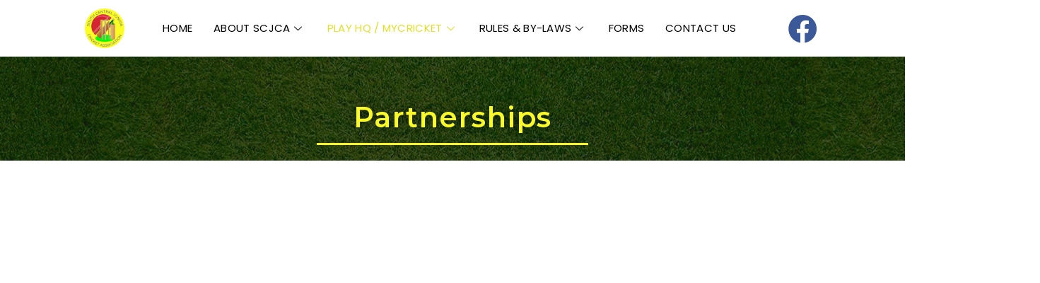

--- FILE ---
content_type: text/html; charset=UTF-8
request_url: https://scjca.com.au/partnerships/
body_size: 25158
content:
<!DOCTYPE html>
<html lang="en-AU">
<head>
	<meta charset="UTF-8" />
	<meta name="viewport" content="width=device-width, initial-scale=1" />
	<link rel="profile" href="http://gmpg.org/xfn/11" />
	<link rel="pingback" href="https://scjca.com.au/xmlrpc.php" />
	<meta name='robots' content='index, follow, max-image-preview:large, max-snippet:-1, max-video-preview:-1' />

	<!-- This site is optimized with the Yoast SEO plugin v22.4 - https://yoast.com/wordpress/plugins/seo/ -->
	<title>Partnerships - South Central Junior Cricket Association</title>
	<link rel="canonical" href="https://scjca.com.au/partnerships/" />
	<meta property="og:locale" content="en_US" />
	<meta property="og:type" content="article" />
	<meta property="og:title" content="Partnerships - South Central Junior Cricket Association" />
	<meta property="og:description" content="Partnerships" />
	<meta property="og:url" content="https://scjca.com.au/partnerships/" />
	<meta property="og:site_name" content="South Central Junior Cricket Association" />
	<meta property="article:publisher" content="https://www.facebook.com/SCJCA" />
	<meta property="article:modified_time" content="2021-10-23T05:52:51+00:00" />
	<meta name="twitter:card" content="summary_large_image" />
	<meta name="twitter:label1" content="Est. reading time" />
	<meta name="twitter:data1" content="1 minute" />
	<script type="application/ld+json" class="yoast-schema-graph">{"@context":"https://schema.org","@graph":[{"@type":"WebPage","@id":"https://scjca.com.au/partnerships/","url":"https://scjca.com.au/partnerships/","name":"Partnerships - South Central Junior Cricket Association","isPartOf":{"@id":"https://scjca.com.au/#website"},"datePublished":"2021-09-05T07:13:04+00:00","dateModified":"2021-10-23T05:52:51+00:00","breadcrumb":{"@id":"https://scjca.com.au/partnerships/#breadcrumb"},"inLanguage":"en-AU","potentialAction":[{"@type":"ReadAction","target":["https://scjca.com.au/partnerships/"]}]},{"@type":"BreadcrumbList","@id":"https://scjca.com.au/partnerships/#breadcrumb","itemListElement":[{"@type":"ListItem","position":1,"name":"Home","item":"https://scjca.com.au/"},{"@type":"ListItem","position":2,"name":"Partnerships"}]},{"@type":"WebSite","@id":"https://scjca.com.au/#website","url":"https://scjca.com.au/","name":"South Central Junior Cricket Association","description":"","publisher":{"@id":"https://scjca.com.au/#organization"},"potentialAction":[{"@type":"SearchAction","target":{"@type":"EntryPoint","urlTemplate":"https://scjca.com.au/?s={search_term_string}"},"query-input":"required name=search_term_string"}],"inLanguage":"en-AU"},{"@type":"Organization","@id":"https://scjca.com.au/#organization","name":"South Central Junior Cricket Association","url":"https://scjca.com.au/","logo":{"@type":"ImageObject","inLanguage":"en-AU","@id":"https://scjca.com.au/#/schema/logo/image/","url":"http://scjca.com.au/wp-content/uploads/2021/09/SCJCA-logo-2021-300pixels-compressed.png","contentUrl":"http://scjca.com.au/wp-content/uploads/2021/09/SCJCA-logo-2021-300pixels-compressed.png","width":300,"height":300,"caption":"South Central Junior Cricket Association"},"image":{"@id":"https://scjca.com.au/#/schema/logo/image/"},"sameAs":["https://www.facebook.com/SCJCA"]}]}</script>
	<!-- / Yoast SEO plugin. -->


<link rel='dns-prefetch' href='//www.googletagmanager.com' />
<link rel='dns-prefetch' href='//maxcdn.bootstrapcdn.com' />
<link rel="alternate" type="application/rss+xml" title="South Central Junior Cricket Association &raquo; Feed" href="https://scjca.com.au/feed/" />
<link rel="alternate" type="application/rss+xml" title="South Central Junior Cricket Association &raquo; Comments Feed" href="https://scjca.com.au/comments/feed/" />
<link rel="alternate" title="oEmbed (JSON)" type="application/json+oembed" href="https://scjca.com.au/wp-json/oembed/1.0/embed?url=https%3A%2F%2Fscjca.com.au%2Fpartnerships%2F" />
<link rel="alternate" title="oEmbed (XML)" type="text/xml+oembed" href="https://scjca.com.au/wp-json/oembed/1.0/embed?url=https%3A%2F%2Fscjca.com.au%2Fpartnerships%2F&#038;format=xml" />
<style id='wp-img-auto-sizes-contain-inline-css'>
img:is([sizes=auto i],[sizes^="auto," i]){contain-intrinsic-size:3000px 1500px}
/*# sourceURL=wp-img-auto-sizes-contain-inline-css */
</style>
<style id='wp-emoji-styles-inline-css'>

	img.wp-smiley, img.emoji {
		display: inline !important;
		border: none !important;
		box-shadow: none !important;
		height: 1em !important;
		width: 1em !important;
		margin: 0 0.07em !important;
		vertical-align: -0.1em !important;
		background: none !important;
		padding: 0 !important;
	}
/*# sourceURL=wp-emoji-styles-inline-css */
</style>
<link rel='stylesheet' id='wp-block-library-css' href='https://scjca.com.au/wp-includes/css/dist/block-library/style.min.css?ver=6.9' media='all' />
<style id='global-styles-inline-css'>
:root{--wp--preset--aspect-ratio--square: 1;--wp--preset--aspect-ratio--4-3: 4/3;--wp--preset--aspect-ratio--3-4: 3/4;--wp--preset--aspect-ratio--3-2: 3/2;--wp--preset--aspect-ratio--2-3: 2/3;--wp--preset--aspect-ratio--16-9: 16/9;--wp--preset--aspect-ratio--9-16: 9/16;--wp--preset--color--black: #000000;--wp--preset--color--cyan-bluish-gray: #abb8c3;--wp--preset--color--white: #ffffff;--wp--preset--color--pale-pink: #f78da7;--wp--preset--color--vivid-red: #cf2e2e;--wp--preset--color--luminous-vivid-orange: #ff6900;--wp--preset--color--luminous-vivid-amber: #fcb900;--wp--preset--color--light-green-cyan: #7bdcb5;--wp--preset--color--vivid-green-cyan: #00d084;--wp--preset--color--pale-cyan-blue: #8ed1fc;--wp--preset--color--vivid-cyan-blue: #0693e3;--wp--preset--color--vivid-purple: #9b51e0;--wp--preset--gradient--vivid-cyan-blue-to-vivid-purple: linear-gradient(135deg,rgb(6,147,227) 0%,rgb(155,81,224) 100%);--wp--preset--gradient--light-green-cyan-to-vivid-green-cyan: linear-gradient(135deg,rgb(122,220,180) 0%,rgb(0,208,130) 100%);--wp--preset--gradient--luminous-vivid-amber-to-luminous-vivid-orange: linear-gradient(135deg,rgb(252,185,0) 0%,rgb(255,105,0) 100%);--wp--preset--gradient--luminous-vivid-orange-to-vivid-red: linear-gradient(135deg,rgb(255,105,0) 0%,rgb(207,46,46) 100%);--wp--preset--gradient--very-light-gray-to-cyan-bluish-gray: linear-gradient(135deg,rgb(238,238,238) 0%,rgb(169,184,195) 100%);--wp--preset--gradient--cool-to-warm-spectrum: linear-gradient(135deg,rgb(74,234,220) 0%,rgb(151,120,209) 20%,rgb(207,42,186) 40%,rgb(238,44,130) 60%,rgb(251,105,98) 80%,rgb(254,248,76) 100%);--wp--preset--gradient--blush-light-purple: linear-gradient(135deg,rgb(255,206,236) 0%,rgb(152,150,240) 100%);--wp--preset--gradient--blush-bordeaux: linear-gradient(135deg,rgb(254,205,165) 0%,rgb(254,45,45) 50%,rgb(107,0,62) 100%);--wp--preset--gradient--luminous-dusk: linear-gradient(135deg,rgb(255,203,112) 0%,rgb(199,81,192) 50%,rgb(65,88,208) 100%);--wp--preset--gradient--pale-ocean: linear-gradient(135deg,rgb(255,245,203) 0%,rgb(182,227,212) 50%,rgb(51,167,181) 100%);--wp--preset--gradient--electric-grass: linear-gradient(135deg,rgb(202,248,128) 0%,rgb(113,206,126) 100%);--wp--preset--gradient--midnight: linear-gradient(135deg,rgb(2,3,129) 0%,rgb(40,116,252) 100%);--wp--preset--font-size--small: 13px;--wp--preset--font-size--medium: 20px;--wp--preset--font-size--large: 36px;--wp--preset--font-size--x-large: 42px;--wp--preset--spacing--20: 0.44rem;--wp--preset--spacing--30: 0.67rem;--wp--preset--spacing--40: 1rem;--wp--preset--spacing--50: 1.5rem;--wp--preset--spacing--60: 2.25rem;--wp--preset--spacing--70: 3.38rem;--wp--preset--spacing--80: 5.06rem;--wp--preset--shadow--natural: 6px 6px 9px rgba(0, 0, 0, 0.2);--wp--preset--shadow--deep: 12px 12px 50px rgba(0, 0, 0, 0.4);--wp--preset--shadow--sharp: 6px 6px 0px rgba(0, 0, 0, 0.2);--wp--preset--shadow--outlined: 6px 6px 0px -3px rgb(255, 255, 255), 6px 6px rgb(0, 0, 0);--wp--preset--shadow--crisp: 6px 6px 0px rgb(0, 0, 0);}:where(.is-layout-flex){gap: 0.5em;}:where(.is-layout-grid){gap: 0.5em;}body .is-layout-flex{display: flex;}.is-layout-flex{flex-wrap: wrap;align-items: center;}.is-layout-flex > :is(*, div){margin: 0;}body .is-layout-grid{display: grid;}.is-layout-grid > :is(*, div){margin: 0;}:where(.wp-block-columns.is-layout-flex){gap: 2em;}:where(.wp-block-columns.is-layout-grid){gap: 2em;}:where(.wp-block-post-template.is-layout-flex){gap: 1.25em;}:where(.wp-block-post-template.is-layout-grid){gap: 1.25em;}.has-black-color{color: var(--wp--preset--color--black) !important;}.has-cyan-bluish-gray-color{color: var(--wp--preset--color--cyan-bluish-gray) !important;}.has-white-color{color: var(--wp--preset--color--white) !important;}.has-pale-pink-color{color: var(--wp--preset--color--pale-pink) !important;}.has-vivid-red-color{color: var(--wp--preset--color--vivid-red) !important;}.has-luminous-vivid-orange-color{color: var(--wp--preset--color--luminous-vivid-orange) !important;}.has-luminous-vivid-amber-color{color: var(--wp--preset--color--luminous-vivid-amber) !important;}.has-light-green-cyan-color{color: var(--wp--preset--color--light-green-cyan) !important;}.has-vivid-green-cyan-color{color: var(--wp--preset--color--vivid-green-cyan) !important;}.has-pale-cyan-blue-color{color: var(--wp--preset--color--pale-cyan-blue) !important;}.has-vivid-cyan-blue-color{color: var(--wp--preset--color--vivid-cyan-blue) !important;}.has-vivid-purple-color{color: var(--wp--preset--color--vivid-purple) !important;}.has-black-background-color{background-color: var(--wp--preset--color--black) !important;}.has-cyan-bluish-gray-background-color{background-color: var(--wp--preset--color--cyan-bluish-gray) !important;}.has-white-background-color{background-color: var(--wp--preset--color--white) !important;}.has-pale-pink-background-color{background-color: var(--wp--preset--color--pale-pink) !important;}.has-vivid-red-background-color{background-color: var(--wp--preset--color--vivid-red) !important;}.has-luminous-vivid-orange-background-color{background-color: var(--wp--preset--color--luminous-vivid-orange) !important;}.has-luminous-vivid-amber-background-color{background-color: var(--wp--preset--color--luminous-vivid-amber) !important;}.has-light-green-cyan-background-color{background-color: var(--wp--preset--color--light-green-cyan) !important;}.has-vivid-green-cyan-background-color{background-color: var(--wp--preset--color--vivid-green-cyan) !important;}.has-pale-cyan-blue-background-color{background-color: var(--wp--preset--color--pale-cyan-blue) !important;}.has-vivid-cyan-blue-background-color{background-color: var(--wp--preset--color--vivid-cyan-blue) !important;}.has-vivid-purple-background-color{background-color: var(--wp--preset--color--vivid-purple) !important;}.has-black-border-color{border-color: var(--wp--preset--color--black) !important;}.has-cyan-bluish-gray-border-color{border-color: var(--wp--preset--color--cyan-bluish-gray) !important;}.has-white-border-color{border-color: var(--wp--preset--color--white) !important;}.has-pale-pink-border-color{border-color: var(--wp--preset--color--pale-pink) !important;}.has-vivid-red-border-color{border-color: var(--wp--preset--color--vivid-red) !important;}.has-luminous-vivid-orange-border-color{border-color: var(--wp--preset--color--luminous-vivid-orange) !important;}.has-luminous-vivid-amber-border-color{border-color: var(--wp--preset--color--luminous-vivid-amber) !important;}.has-light-green-cyan-border-color{border-color: var(--wp--preset--color--light-green-cyan) !important;}.has-vivid-green-cyan-border-color{border-color: var(--wp--preset--color--vivid-green-cyan) !important;}.has-pale-cyan-blue-border-color{border-color: var(--wp--preset--color--pale-cyan-blue) !important;}.has-vivid-cyan-blue-border-color{border-color: var(--wp--preset--color--vivid-cyan-blue) !important;}.has-vivid-purple-border-color{border-color: var(--wp--preset--color--vivid-purple) !important;}.has-vivid-cyan-blue-to-vivid-purple-gradient-background{background: var(--wp--preset--gradient--vivid-cyan-blue-to-vivid-purple) !important;}.has-light-green-cyan-to-vivid-green-cyan-gradient-background{background: var(--wp--preset--gradient--light-green-cyan-to-vivid-green-cyan) !important;}.has-luminous-vivid-amber-to-luminous-vivid-orange-gradient-background{background: var(--wp--preset--gradient--luminous-vivid-amber-to-luminous-vivid-orange) !important;}.has-luminous-vivid-orange-to-vivid-red-gradient-background{background: var(--wp--preset--gradient--luminous-vivid-orange-to-vivid-red) !important;}.has-very-light-gray-to-cyan-bluish-gray-gradient-background{background: var(--wp--preset--gradient--very-light-gray-to-cyan-bluish-gray) !important;}.has-cool-to-warm-spectrum-gradient-background{background: var(--wp--preset--gradient--cool-to-warm-spectrum) !important;}.has-blush-light-purple-gradient-background{background: var(--wp--preset--gradient--blush-light-purple) !important;}.has-blush-bordeaux-gradient-background{background: var(--wp--preset--gradient--blush-bordeaux) !important;}.has-luminous-dusk-gradient-background{background: var(--wp--preset--gradient--luminous-dusk) !important;}.has-pale-ocean-gradient-background{background: var(--wp--preset--gradient--pale-ocean) !important;}.has-electric-grass-gradient-background{background: var(--wp--preset--gradient--electric-grass) !important;}.has-midnight-gradient-background{background: var(--wp--preset--gradient--midnight) !important;}.has-small-font-size{font-size: var(--wp--preset--font-size--small) !important;}.has-medium-font-size{font-size: var(--wp--preset--font-size--medium) !important;}.has-large-font-size{font-size: var(--wp--preset--font-size--large) !important;}.has-x-large-font-size{font-size: var(--wp--preset--font-size--x-large) !important;}
/*# sourceURL=global-styles-inline-css */
</style>

<style id='classic-theme-styles-inline-css'>
/*! This file is auto-generated */
.wp-block-button__link{color:#fff;background-color:#32373c;border-radius:9999px;box-shadow:none;text-decoration:none;padding:calc(.667em + 2px) calc(1.333em + 2px);font-size:1.125em}.wp-block-file__button{background:#32373c;color:#fff;text-decoration:none}
/*# sourceURL=/wp-includes/css/classic-themes.min.css */
</style>
<link rel='stylesheet' id='hfe-style-css' href='https://scjca.com.au/wp-content/plugins/header-footer-elementor/assets/css/header-footer-elementor.css?ver=1.6.26' media='all' />
<link rel='stylesheet' id='elementor-icons-css' href='https://scjca.com.au/wp-content/plugins/elementor/assets/lib/eicons/css/elementor-icons.min.css?ver=5.23.0' media='all' />
<link rel='stylesheet' id='elementor-frontend-css' href='https://scjca.com.au/wp-content/uploads/elementor/css/custom-frontend.min.css?ver=1712399216' media='all' />
<style id='elementor-frontend-inline-css'>
@-webkit-keyframes ha_fadeIn{0%{opacity:0}to{opacity:1}}@keyframes ha_fadeIn{0%{opacity:0}to{opacity:1}}@-webkit-keyframes ha_zoomIn{0%{opacity:0;-webkit-transform:scale3d(.3,.3,.3);transform:scale3d(.3,.3,.3)}50%{opacity:1}}@keyframes ha_zoomIn{0%{opacity:0;-webkit-transform:scale3d(.3,.3,.3);transform:scale3d(.3,.3,.3)}50%{opacity:1}}@-webkit-keyframes ha_rollIn{0%{opacity:0;-webkit-transform:translate3d(-100%,0,0) rotate3d(0,0,1,-120deg);transform:translate3d(-100%,0,0) rotate3d(0,0,1,-120deg)}to{opacity:1}}@keyframes ha_rollIn{0%{opacity:0;-webkit-transform:translate3d(-100%,0,0) rotate3d(0,0,1,-120deg);transform:translate3d(-100%,0,0) rotate3d(0,0,1,-120deg)}to{opacity:1}}@-webkit-keyframes ha_bounce{0%,20%,53%,to{-webkit-animation-timing-function:cubic-bezier(.215,.61,.355,1);animation-timing-function:cubic-bezier(.215,.61,.355,1)}40%,43%{-webkit-transform:translate3d(0,-30px,0) scaleY(1.1);transform:translate3d(0,-30px,0) scaleY(1.1);-webkit-animation-timing-function:cubic-bezier(.755,.05,.855,.06);animation-timing-function:cubic-bezier(.755,.05,.855,.06)}70%{-webkit-transform:translate3d(0,-15px,0) scaleY(1.05);transform:translate3d(0,-15px,0) scaleY(1.05);-webkit-animation-timing-function:cubic-bezier(.755,.05,.855,.06);animation-timing-function:cubic-bezier(.755,.05,.855,.06)}80%{-webkit-transition-timing-function:cubic-bezier(.215,.61,.355,1);transition-timing-function:cubic-bezier(.215,.61,.355,1);-webkit-transform:translate3d(0,0,0) scaleY(.95);transform:translate3d(0,0,0) scaleY(.95)}90%{-webkit-transform:translate3d(0,-4px,0) scaleY(1.02);transform:translate3d(0,-4px,0) scaleY(1.02)}}@keyframes ha_bounce{0%,20%,53%,to{-webkit-animation-timing-function:cubic-bezier(.215,.61,.355,1);animation-timing-function:cubic-bezier(.215,.61,.355,1)}40%,43%{-webkit-transform:translate3d(0,-30px,0) scaleY(1.1);transform:translate3d(0,-30px,0) scaleY(1.1);-webkit-animation-timing-function:cubic-bezier(.755,.05,.855,.06);animation-timing-function:cubic-bezier(.755,.05,.855,.06)}70%{-webkit-transform:translate3d(0,-15px,0) scaleY(1.05);transform:translate3d(0,-15px,0) scaleY(1.05);-webkit-animation-timing-function:cubic-bezier(.755,.05,.855,.06);animation-timing-function:cubic-bezier(.755,.05,.855,.06)}80%{-webkit-transition-timing-function:cubic-bezier(.215,.61,.355,1);transition-timing-function:cubic-bezier(.215,.61,.355,1);-webkit-transform:translate3d(0,0,0) scaleY(.95);transform:translate3d(0,0,0) scaleY(.95)}90%{-webkit-transform:translate3d(0,-4px,0) scaleY(1.02);transform:translate3d(0,-4px,0) scaleY(1.02)}}@-webkit-keyframes ha_bounceIn{0%,20%,40%,60%,80%,to{-webkit-animation-timing-function:cubic-bezier(.215,.61,.355,1);animation-timing-function:cubic-bezier(.215,.61,.355,1)}0%{opacity:0;-webkit-transform:scale3d(.3,.3,.3);transform:scale3d(.3,.3,.3)}20%{-webkit-transform:scale3d(1.1,1.1,1.1);transform:scale3d(1.1,1.1,1.1)}40%{-webkit-transform:scale3d(.9,.9,.9);transform:scale3d(.9,.9,.9)}60%{opacity:1;-webkit-transform:scale3d(1.03,1.03,1.03);transform:scale3d(1.03,1.03,1.03)}80%{-webkit-transform:scale3d(.97,.97,.97);transform:scale3d(.97,.97,.97)}to{opacity:1}}@keyframes ha_bounceIn{0%,20%,40%,60%,80%,to{-webkit-animation-timing-function:cubic-bezier(.215,.61,.355,1);animation-timing-function:cubic-bezier(.215,.61,.355,1)}0%{opacity:0;-webkit-transform:scale3d(.3,.3,.3);transform:scale3d(.3,.3,.3)}20%{-webkit-transform:scale3d(1.1,1.1,1.1);transform:scale3d(1.1,1.1,1.1)}40%{-webkit-transform:scale3d(.9,.9,.9);transform:scale3d(.9,.9,.9)}60%{opacity:1;-webkit-transform:scale3d(1.03,1.03,1.03);transform:scale3d(1.03,1.03,1.03)}80%{-webkit-transform:scale3d(.97,.97,.97);transform:scale3d(.97,.97,.97)}to{opacity:1}}@-webkit-keyframes ha_flipInX{0%{opacity:0;-webkit-transform:perspective(400px) rotate3d(1,0,0,90deg);transform:perspective(400px) rotate3d(1,0,0,90deg);-webkit-animation-timing-function:ease-in;animation-timing-function:ease-in}40%{-webkit-transform:perspective(400px) rotate3d(1,0,0,-20deg);transform:perspective(400px) rotate3d(1,0,0,-20deg);-webkit-animation-timing-function:ease-in;animation-timing-function:ease-in}60%{opacity:1;-webkit-transform:perspective(400px) rotate3d(1,0,0,10deg);transform:perspective(400px) rotate3d(1,0,0,10deg)}80%{-webkit-transform:perspective(400px) rotate3d(1,0,0,-5deg);transform:perspective(400px) rotate3d(1,0,0,-5deg)}}@keyframes ha_flipInX{0%{opacity:0;-webkit-transform:perspective(400px) rotate3d(1,0,0,90deg);transform:perspective(400px) rotate3d(1,0,0,90deg);-webkit-animation-timing-function:ease-in;animation-timing-function:ease-in}40%{-webkit-transform:perspective(400px) rotate3d(1,0,0,-20deg);transform:perspective(400px) rotate3d(1,0,0,-20deg);-webkit-animation-timing-function:ease-in;animation-timing-function:ease-in}60%{opacity:1;-webkit-transform:perspective(400px) rotate3d(1,0,0,10deg);transform:perspective(400px) rotate3d(1,0,0,10deg)}80%{-webkit-transform:perspective(400px) rotate3d(1,0,0,-5deg);transform:perspective(400px) rotate3d(1,0,0,-5deg)}}@-webkit-keyframes ha_flipInY{0%{opacity:0;-webkit-transform:perspective(400px) rotate3d(0,1,0,90deg);transform:perspective(400px) rotate3d(0,1,0,90deg);-webkit-animation-timing-function:ease-in;animation-timing-function:ease-in}40%{-webkit-transform:perspective(400px) rotate3d(0,1,0,-20deg);transform:perspective(400px) rotate3d(0,1,0,-20deg);-webkit-animation-timing-function:ease-in;animation-timing-function:ease-in}60%{opacity:1;-webkit-transform:perspective(400px) rotate3d(0,1,0,10deg);transform:perspective(400px) rotate3d(0,1,0,10deg)}80%{-webkit-transform:perspective(400px) rotate3d(0,1,0,-5deg);transform:perspective(400px) rotate3d(0,1,0,-5deg)}}@keyframes ha_flipInY{0%{opacity:0;-webkit-transform:perspective(400px) rotate3d(0,1,0,90deg);transform:perspective(400px) rotate3d(0,1,0,90deg);-webkit-animation-timing-function:ease-in;animation-timing-function:ease-in}40%{-webkit-transform:perspective(400px) rotate3d(0,1,0,-20deg);transform:perspective(400px) rotate3d(0,1,0,-20deg);-webkit-animation-timing-function:ease-in;animation-timing-function:ease-in}60%{opacity:1;-webkit-transform:perspective(400px) rotate3d(0,1,0,10deg);transform:perspective(400px) rotate3d(0,1,0,10deg)}80%{-webkit-transform:perspective(400px) rotate3d(0,1,0,-5deg);transform:perspective(400px) rotate3d(0,1,0,-5deg)}}@-webkit-keyframes ha_swing{20%{-webkit-transform:rotate3d(0,0,1,15deg);transform:rotate3d(0,0,1,15deg)}40%{-webkit-transform:rotate3d(0,0,1,-10deg);transform:rotate3d(0,0,1,-10deg)}60%{-webkit-transform:rotate3d(0,0,1,5deg);transform:rotate3d(0,0,1,5deg)}80%{-webkit-transform:rotate3d(0,0,1,-5deg);transform:rotate3d(0,0,1,-5deg)}}@keyframes ha_swing{20%{-webkit-transform:rotate3d(0,0,1,15deg);transform:rotate3d(0,0,1,15deg)}40%{-webkit-transform:rotate3d(0,0,1,-10deg);transform:rotate3d(0,0,1,-10deg)}60%{-webkit-transform:rotate3d(0,0,1,5deg);transform:rotate3d(0,0,1,5deg)}80%{-webkit-transform:rotate3d(0,0,1,-5deg);transform:rotate3d(0,0,1,-5deg)}}@-webkit-keyframes ha_slideInDown{0%{visibility:visible;-webkit-transform:translate3d(0,-100%,0);transform:translate3d(0,-100%,0)}}@keyframes ha_slideInDown{0%{visibility:visible;-webkit-transform:translate3d(0,-100%,0);transform:translate3d(0,-100%,0)}}@-webkit-keyframes ha_slideInUp{0%{visibility:visible;-webkit-transform:translate3d(0,100%,0);transform:translate3d(0,100%,0)}}@keyframes ha_slideInUp{0%{visibility:visible;-webkit-transform:translate3d(0,100%,0);transform:translate3d(0,100%,0)}}@-webkit-keyframes ha_slideInLeft{0%{visibility:visible;-webkit-transform:translate3d(-100%,0,0);transform:translate3d(-100%,0,0)}}@keyframes ha_slideInLeft{0%{visibility:visible;-webkit-transform:translate3d(-100%,0,0);transform:translate3d(-100%,0,0)}}@-webkit-keyframes ha_slideInRight{0%{visibility:visible;-webkit-transform:translate3d(100%,0,0);transform:translate3d(100%,0,0)}}@keyframes ha_slideInRight{0%{visibility:visible;-webkit-transform:translate3d(100%,0,0);transform:translate3d(100%,0,0)}}.ha_fadeIn{-webkit-animation-name:ha_fadeIn;animation-name:ha_fadeIn}.ha_zoomIn{-webkit-animation-name:ha_zoomIn;animation-name:ha_zoomIn}.ha_rollIn{-webkit-animation-name:ha_rollIn;animation-name:ha_rollIn}.ha_bounce{-webkit-transform-origin:center bottom;-ms-transform-origin:center bottom;transform-origin:center bottom;-webkit-animation-name:ha_bounce;animation-name:ha_bounce}.ha_bounceIn{-webkit-animation-name:ha_bounceIn;animation-name:ha_bounceIn;-webkit-animation-duration:.75s;-webkit-animation-duration:calc(var(--animate-duration)*.75);animation-duration:.75s;animation-duration:calc(var(--animate-duration)*.75)}.ha_flipInX,.ha_flipInY{-webkit-animation-name:ha_flipInX;animation-name:ha_flipInX;-webkit-backface-visibility:visible!important;backface-visibility:visible!important}.ha_flipInY{-webkit-animation-name:ha_flipInY;animation-name:ha_flipInY}.ha_swing{-webkit-transform-origin:top center;-ms-transform-origin:top center;transform-origin:top center;-webkit-animation-name:ha_swing;animation-name:ha_swing}.ha_slideInDown{-webkit-animation-name:ha_slideInDown;animation-name:ha_slideInDown}.ha_slideInUp{-webkit-animation-name:ha_slideInUp;animation-name:ha_slideInUp}.ha_slideInLeft{-webkit-animation-name:ha_slideInLeft;animation-name:ha_slideInLeft}.ha_slideInRight{-webkit-animation-name:ha_slideInRight;animation-name:ha_slideInRight}.ha-css-transform-yes{-webkit-transition-duration:var(--ha-tfx-transition-duration, .2s);transition-duration:var(--ha-tfx-transition-duration, .2s);-webkit-transition-property:-webkit-transform;transition-property:transform;transition-property:transform,-webkit-transform;-webkit-transform:translate(var(--ha-tfx-translate-x, 0),var(--ha-tfx-translate-y, 0)) scale(var(--ha-tfx-scale-x, 1),var(--ha-tfx-scale-y, 1)) skew(var(--ha-tfx-skew-x, 0),var(--ha-tfx-skew-y, 0)) rotateX(var(--ha-tfx-rotate-x, 0)) rotateY(var(--ha-tfx-rotate-y, 0)) rotateZ(var(--ha-tfx-rotate-z, 0));transform:translate(var(--ha-tfx-translate-x, 0),var(--ha-tfx-translate-y, 0)) scale(var(--ha-tfx-scale-x, 1),var(--ha-tfx-scale-y, 1)) skew(var(--ha-tfx-skew-x, 0),var(--ha-tfx-skew-y, 0)) rotateX(var(--ha-tfx-rotate-x, 0)) rotateY(var(--ha-tfx-rotate-y, 0)) rotateZ(var(--ha-tfx-rotate-z, 0))}.ha-css-transform-yes:hover{-webkit-transform:translate(var(--ha-tfx-translate-x-hover, var(--ha-tfx-translate-x, 0)),var(--ha-tfx-translate-y-hover, var(--ha-tfx-translate-y, 0))) scale(var(--ha-tfx-scale-x-hover, var(--ha-tfx-scale-x, 1)),var(--ha-tfx-scale-y-hover, var(--ha-tfx-scale-y, 1))) skew(var(--ha-tfx-skew-x-hover, var(--ha-tfx-skew-x, 0)),var(--ha-tfx-skew-y-hover, var(--ha-tfx-skew-y, 0))) rotateX(var(--ha-tfx-rotate-x-hover, var(--ha-tfx-rotate-x, 0))) rotateY(var(--ha-tfx-rotate-y-hover, var(--ha-tfx-rotate-y, 0))) rotateZ(var(--ha-tfx-rotate-z-hover, var(--ha-tfx-rotate-z, 0)));transform:translate(var(--ha-tfx-translate-x-hover, var(--ha-tfx-translate-x, 0)),var(--ha-tfx-translate-y-hover, var(--ha-tfx-translate-y, 0))) scale(var(--ha-tfx-scale-x-hover, var(--ha-tfx-scale-x, 1)),var(--ha-tfx-scale-y-hover, var(--ha-tfx-scale-y, 1))) skew(var(--ha-tfx-skew-x-hover, var(--ha-tfx-skew-x, 0)),var(--ha-tfx-skew-y-hover, var(--ha-tfx-skew-y, 0))) rotateX(var(--ha-tfx-rotate-x-hover, var(--ha-tfx-rotate-x, 0))) rotateY(var(--ha-tfx-rotate-y-hover, var(--ha-tfx-rotate-y, 0))) rotateZ(var(--ha-tfx-rotate-z-hover, var(--ha-tfx-rotate-z, 0)))}.happy-addon>.elementor-widget-container{word-wrap:break-word;overflow-wrap:break-word}.happy-addon>.elementor-widget-container,.happy-addon>.elementor-widget-container *{-webkit-box-sizing:border-box;box-sizing:border-box}.happy-addon p:empty{display:none}.happy-addon .elementor-inline-editing{min-height:auto!important}.happy-addon-pro img{max-width:100%;height:auto;-o-object-fit:cover;object-fit:cover}.ha-screen-reader-text{position:absolute;overflow:hidden;clip:rect(1px,1px,1px,1px);margin:-1px;padding:0;width:1px;height:1px;border:0;word-wrap:normal!important;-webkit-clip-path:inset(50%);clip-path:inset(50%)}.ha-has-bg-overlay>.elementor-widget-container{position:relative;z-index:1}.ha-has-bg-overlay>.elementor-widget-container:before{position:absolute;top:0;left:0;z-index:-1;width:100%;height:100%;content:""}.ha-popup--is-enabled .ha-js-popup,.ha-popup--is-enabled .ha-js-popup img{cursor:-webkit-zoom-in!important;cursor:zoom-in!important}.mfp-wrap .mfp-arrow,.mfp-wrap .mfp-close{background-color:transparent}.mfp-wrap .mfp-arrow:focus,.mfp-wrap .mfp-close:focus{outline-width:thin}.ha-advanced-tooltip-enable{position:relative;cursor:pointer;--ha-tooltip-arrow-color:black;--ha-tooltip-arrow-distance:0}.ha-advanced-tooltip-enable .ha-advanced-tooltip-content{position:absolute;z-index:999;display:none;padding:5px 0;width:120px;height:auto;border-radius:6px;background-color:#000;color:#fff;text-align:center;opacity:0}.ha-advanced-tooltip-enable .ha-advanced-tooltip-content::after{position:absolute;border-width:5px;border-style:solid;content:""}.ha-advanced-tooltip-enable .ha-advanced-tooltip-content.no-arrow::after{visibility:hidden}.ha-advanced-tooltip-enable .ha-advanced-tooltip-content.show{display:inline-block;opacity:1}.ha-advanced-tooltip-enable.ha-advanced-tooltip-top .ha-advanced-tooltip-content,body[data-elementor-device-mode=tablet] .ha-advanced-tooltip-enable.ha-advanced-tooltip-tablet-top .ha-advanced-tooltip-content{top:unset;right:0;bottom:calc(101% + var(--ha-tooltip-arrow-distance));left:0;margin:0 auto}.ha-advanced-tooltip-enable.ha-advanced-tooltip-top .ha-advanced-tooltip-content::after,body[data-elementor-device-mode=tablet] .ha-advanced-tooltip-enable.ha-advanced-tooltip-tablet-top .ha-advanced-tooltip-content::after{top:100%;right:unset;bottom:unset;left:50%;border-color:var(--ha-tooltip-arrow-color) transparent transparent transparent;-webkit-transform:translateX(-50%);-ms-transform:translateX(-50%);transform:translateX(-50%)}.ha-advanced-tooltip-enable.ha-advanced-tooltip-bottom .ha-advanced-tooltip-content,body[data-elementor-device-mode=tablet] .ha-advanced-tooltip-enable.ha-advanced-tooltip-tablet-bottom .ha-advanced-tooltip-content{top:calc(101% + var(--ha-tooltip-arrow-distance));right:0;bottom:unset;left:0;margin:0 auto}.ha-advanced-tooltip-enable.ha-advanced-tooltip-bottom .ha-advanced-tooltip-content::after,body[data-elementor-device-mode=tablet] .ha-advanced-tooltip-enable.ha-advanced-tooltip-tablet-bottom .ha-advanced-tooltip-content::after{top:unset;right:unset;bottom:100%;left:50%;border-color:transparent transparent var(--ha-tooltip-arrow-color) transparent;-webkit-transform:translateX(-50%);-ms-transform:translateX(-50%);transform:translateX(-50%)}.ha-advanced-tooltip-enable.ha-advanced-tooltip-left .ha-advanced-tooltip-content,body[data-elementor-device-mode=tablet] .ha-advanced-tooltip-enable.ha-advanced-tooltip-tablet-left .ha-advanced-tooltip-content{top:50%;right:calc(101% + var(--ha-tooltip-arrow-distance));bottom:unset;left:unset;-webkit-transform:translateY(-50%);-ms-transform:translateY(-50%);transform:translateY(-50%)}.ha-advanced-tooltip-enable.ha-advanced-tooltip-left .ha-advanced-tooltip-content::after,body[data-elementor-device-mode=tablet] .ha-advanced-tooltip-enable.ha-advanced-tooltip-tablet-left .ha-advanced-tooltip-content::after{top:50%;right:unset;bottom:unset;left:100%;border-color:transparent transparent transparent var(--ha-tooltip-arrow-color);-webkit-transform:translateY(-50%);-ms-transform:translateY(-50%);transform:translateY(-50%)}.ha-advanced-tooltip-enable.ha-advanced-tooltip-right .ha-advanced-tooltip-content,body[data-elementor-device-mode=tablet] .ha-advanced-tooltip-enable.ha-advanced-tooltip-tablet-right .ha-advanced-tooltip-content{top:50%;right:unset;bottom:unset;left:calc(101% + var(--ha-tooltip-arrow-distance));-webkit-transform:translateY(-50%);-ms-transform:translateY(-50%);transform:translateY(-50%)}.ha-advanced-tooltip-enable.ha-advanced-tooltip-right .ha-advanced-tooltip-content::after,body[data-elementor-device-mode=tablet] .ha-advanced-tooltip-enable.ha-advanced-tooltip-tablet-right .ha-advanced-tooltip-content::after{top:50%;right:100%;bottom:unset;left:unset;border-color:transparent var(--ha-tooltip-arrow-color) transparent transparent;-webkit-transform:translateY(-50%);-ms-transform:translateY(-50%);transform:translateY(-50%)}body[data-elementor-device-mode=mobile] .ha-advanced-tooltip-enable.ha-advanced-tooltip-mobile-top .ha-advanced-tooltip-content{top:unset;right:0;bottom:calc(101% + var(--ha-tooltip-arrow-distance));left:0;margin:0 auto}body[data-elementor-device-mode=mobile] .ha-advanced-tooltip-enable.ha-advanced-tooltip-mobile-top .ha-advanced-tooltip-content::after{top:100%;right:unset;bottom:unset;left:50%;border-color:var(--ha-tooltip-arrow-color) transparent transparent transparent;-webkit-transform:translateX(-50%);-ms-transform:translateX(-50%);transform:translateX(-50%)}body[data-elementor-device-mode=mobile] .ha-advanced-tooltip-enable.ha-advanced-tooltip-mobile-bottom .ha-advanced-tooltip-content{top:calc(101% + var(--ha-tooltip-arrow-distance));right:0;bottom:unset;left:0;margin:0 auto}body[data-elementor-device-mode=mobile] .ha-advanced-tooltip-enable.ha-advanced-tooltip-mobile-bottom .ha-advanced-tooltip-content::after{top:unset;right:unset;bottom:100%;left:50%;border-color:transparent transparent var(--ha-tooltip-arrow-color) transparent;-webkit-transform:translateX(-50%);-ms-transform:translateX(-50%);transform:translateX(-50%)}body[data-elementor-device-mode=mobile] .ha-advanced-tooltip-enable.ha-advanced-tooltip-mobile-left .ha-advanced-tooltip-content{top:50%;right:calc(101% + var(--ha-tooltip-arrow-distance));bottom:unset;left:unset;-webkit-transform:translateY(-50%);-ms-transform:translateY(-50%);transform:translateY(-50%)}body[data-elementor-device-mode=mobile] .ha-advanced-tooltip-enable.ha-advanced-tooltip-mobile-left .ha-advanced-tooltip-content::after{top:50%;right:unset;bottom:unset;left:100%;border-color:transparent transparent transparent var(--ha-tooltip-arrow-color);-webkit-transform:translateY(-50%);-ms-transform:translateY(-50%);transform:translateY(-50%)}body[data-elementor-device-mode=mobile] .ha-advanced-tooltip-enable.ha-advanced-tooltip-mobile-right .ha-advanced-tooltip-content{top:50%;right:unset;bottom:unset;left:calc(101% + var(--ha-tooltip-arrow-distance));-webkit-transform:translateY(-50%);-ms-transform:translateY(-50%);transform:translateY(-50%)}body[data-elementor-device-mode=mobile] .ha-advanced-tooltip-enable.ha-advanced-tooltip-mobile-right .ha-advanced-tooltip-content::after{top:50%;right:100%;bottom:unset;left:unset;border-color:transparent var(--ha-tooltip-arrow-color) transparent transparent;-webkit-transform:translateY(-50%);-ms-transform:translateY(-50%);transform:translateY(-50%)}body.elementor-editor-active .happy-addon.ha-gravityforms .gform_wrapper{display:block!important}.ha-scroll-to-top-wrap.ha-scroll-to-top-hide{display:none}.ha-scroll-to-top-wrap.edit-mode,.ha-scroll-to-top-wrap.single-page-off{display:none!important}.ha-scroll-to-top-button{position:fixed;right:15px;bottom:15px;z-index:9999;display:-webkit-box;display:-webkit-flex;display:-ms-flexbox;display:flex;-webkit-box-align:center;-webkit-align-items:center;align-items:center;-ms-flex-align:center;-webkit-box-pack:center;-ms-flex-pack:center;-webkit-justify-content:center;justify-content:center;width:50px;height:50px;border-radius:50px;background-color:#5636d1;color:#fff;text-align:center;opacity:1;cursor:pointer;-webkit-transition:all .3s;transition:all .3s}.ha-scroll-to-top-button i{color:#fff;font-size:16px}.ha-scroll-to-top-button:hover{background-color:#e2498a}
/*# sourceURL=elementor-frontend-inline-css */
</style>
<link rel='stylesheet' id='swiper-css' href='https://scjca.com.au/wp-content/plugins/elementor/assets/lib/swiper/css/swiper.min.css?ver=5.3.6' media='all' />
<link rel='stylesheet' id='elementor-post-138-css' href='https://scjca.com.au/wp-content/uploads/elementor/css/post-138.css?ver=1712399216' media='all' />
<link rel='stylesheet' id='cffstyles-css' href='https://scjca.com.au/wp-content/plugins/custom-facebook-feed/assets/css/cff-style.min.css?ver=4.2.3' media='all' />
<link rel='stylesheet' id='font-awesome-5-all-css' href='https://scjca.com.au/wp-content/plugins/elementor/assets/lib/font-awesome/css/all.min.css?ver=4.10.27' media='all' />
<link rel='stylesheet' id='font-awesome-4-shim-css' href='https://scjca.com.au/wp-content/plugins/elementor/assets/lib/font-awesome/css/v4-shims.min.css?ver=3.17.0' media='all' />
<link rel='stylesheet' id='elementor-post-747-css' href='https://scjca.com.au/wp-content/uploads/elementor/css/post-747.css?ver=1712448557' media='all' />
<link rel='stylesheet' id='hfe-widgets-style-css' href='https://scjca.com.au/wp-content/plugins/header-footer-elementor/inc/widgets-css/frontend.css?ver=1.6.26' media='all' />
<link rel='stylesheet' id='elementor-post-1386-css' href='https://scjca.com.au/wp-content/uploads/elementor/css/post-1386.css?ver=1728047274' media='all' />
<link rel='stylesheet' id='happy-icons-css' href='https://scjca.com.au/wp-content/plugins/happy-elementor-addons/assets/fonts/style.min.css?ver=3.10.5' media='all' />
<link rel='stylesheet' id='font-awesome-css' href='https://scjca.com.au/wp-content/plugins/elementor/assets/lib/font-awesome/css/font-awesome.min.css?ver=4.7.0' media='all' />
<link rel='stylesheet' id='elementor-post-1859-css' href='https://scjca.com.au/wp-content/uploads/elementor/css/post-1859.css?ver=1728044891' media='all' />
<link rel='stylesheet' id='hello-elementor-css' href='https://scjca.com.au/wp-content/themes/hello-elementor/style.min.css?ver=2.9.0' media='all' />
<link rel='stylesheet' id='hello-elementor-theme-style-css' href='https://scjca.com.au/wp-content/themes/hello-elementor/theme.min.css?ver=2.9.0' media='all' />
<link rel='stylesheet' id='cff-css' href='https://scjca.com.au/wp-content/plugins/custom-facebook-feed/assets/css/cff-style.min.css?ver=4.2.3' media='all' />
<link rel='stylesheet' id='sb-font-awesome-css' href='https://maxcdn.bootstrapcdn.com/font-awesome/4.7.0/css/font-awesome.min.css?ver=6.9' media='all' />
<link rel='stylesheet' id='elementor-icons-ekiticons-css' href='https://scjca.com.au/wp-content/plugins/elementskit-lite/modules/elementskit-icon-pack/assets/css/ekiticons.css?ver=3.1.0' media='all' />
<link rel='stylesheet' id='ekit-widget-styles-css' href='https://scjca.com.au/wp-content/plugins/elementskit-lite/widgets/init/assets/css/widget-styles.css?ver=3.1.0' media='all' />
<link rel='stylesheet' id='ekit-responsive-css' href='https://scjca.com.au/wp-content/plugins/elementskit-lite/widgets/init/assets/css/responsive.css?ver=3.1.0' media='all' />
<link rel='stylesheet' id='google-fonts-1-css' href='https://fonts.googleapis.com/css?family=Josefin+Sans%3A100%2C100italic%2C200%2C200italic%2C300%2C300italic%2C400%2C400italic%2C500%2C500italic%2C600%2C600italic%2C700%2C700italic%2C800%2C800italic%2C900%2C900italic%7CMontserrat%3A100%2C100italic%2C200%2C200italic%2C300%2C300italic%2C400%2C400italic%2C500%2C500italic%2C600%2C600italic%2C700%2C700italic%2C800%2C800italic%2C900%2C900italic%7CRoboto%3A100%2C100italic%2C200%2C200italic%2C300%2C300italic%2C400%2C400italic%2C500%2C500italic%2C600%2C600italic%2C700%2C700italic%2C800%2C800italic%2C900%2C900italic%7CPoppins%3A100%2C100italic%2C200%2C200italic%2C300%2C300italic%2C400%2C400italic%2C500%2C500italic%2C600%2C600italic%2C700%2C700italic%2C800%2C800italic%2C900%2C900italic%7COpen+Sans%3A100%2C100italic%2C200%2C200italic%2C300%2C300italic%2C400%2C400italic%2C500%2C500italic%2C600%2C600italic%2C700%2C700italic%2C800%2C800italic%2C900%2C900italic&#038;display=auto&#038;ver=6.9' media='all' />
<link rel='stylesheet' id='elementor-icons-shared-0-css' href='https://scjca.com.au/wp-content/plugins/elementor/assets/lib/font-awesome/css/fontawesome.min.css?ver=5.15.3' media='all' />
<link rel='stylesheet' id='elementor-icons-fa-brands-css' href='https://scjca.com.au/wp-content/plugins/elementor/assets/lib/font-awesome/css/brands.min.css?ver=5.15.3' media='all' />
<link rel="preconnect" href="https://fonts.gstatic.com/" crossorigin><script src="https://scjca.com.au/wp-includes/js/jquery/jquery.min.js?ver=3.7.1" id="jquery-core-js"></script>
<script src="https://scjca.com.au/wp-includes/js/jquery/jquery-migrate.min.js?ver=3.4.1" id="jquery-migrate-js"></script>
<script src="https://scjca.com.au/wp-content/plugins/elementor/assets/lib/font-awesome/js/v4-shims.min.js?ver=3.17.0" id="font-awesome-4-shim-js"></script>

<!-- Google Analytics snippet added by Site Kit -->
<script src="https://www.googletagmanager.com/gtag/js?id=G-6T1KFQX747" id="google_gtagjs-js" async></script>
<script id="google_gtagjs-js-after">
window.dataLayer = window.dataLayer || [];function gtag(){dataLayer.push(arguments);}
gtag('set', 'linker', {"domains":["scjca.com.au"]} );
gtag("js", new Date());
gtag("set", "developer_id.dZTNiMT", true);
gtag("config", "G-6T1KFQX747");
//# sourceURL=google_gtagjs-js-after
</script>

<!-- End Google Analytics snippet added by Site Kit -->
<link rel="https://api.w.org/" href="https://scjca.com.au/wp-json/" /><link rel="alternate" title="JSON" type="application/json" href="https://scjca.com.au/wp-json/wp/v2/pages/747" /><link rel="EditURI" type="application/rsd+xml" title="RSD" href="https://scjca.com.au/xmlrpc.php?rsd" />
<meta name="generator" content="WordPress 6.9" />
<link rel='shortlink' href='https://scjca.com.au/?p=747' />
<meta name="generator" content="Site Kit by Google 1.123.1" /><meta name="generator" content="Elementor 3.17.0; features: e_dom_optimization, e_optimized_assets_loading, additional_custom_breakpoints; settings: css_print_method-external, google_font-enabled, font_display-auto">
<link rel="icon" href="https://scjca.com.au/wp-content/uploads/2020/12/SCJCA-logo-2021-512pixels-favicon-150x150.png" sizes="32x32" />
<link rel="icon" href="https://scjca.com.au/wp-content/uploads/2020/12/SCJCA-logo-2021-512pixels-favicon-300x300.png" sizes="192x192" />
<link rel="apple-touch-icon" href="https://scjca.com.au/wp-content/uploads/2020/12/SCJCA-logo-2021-512pixels-favicon-300x300.png" />
<meta name="msapplication-TileImage" content="https://scjca.com.au/wp-content/uploads/2020/12/SCJCA-logo-2021-512pixels-favicon-300x300.png" />
		<style id="wp-custom-css">
			

/** Start Block Kit CSS: 141-3-1d55f1e76be9fb1a8d9de88accbe962f **/

.envato-kit-138-bracket .elementor-widget-container > *:before{
	content:"[";
	color:#ffab00;
	display:inline-block;
	margin-right:4px;
	line-height:1em;
	position:relative;
	top:-1px;
}

.envato-kit-138-bracket .elementor-widget-container > *:after{
	content:"]";
	color:#ffab00;
	display:inline-block;
	margin-left:4px;
	line-height:1em;
	position:relative;
	top:-1px;
}

/** End Block Kit CSS: 141-3-1d55f1e76be9fb1a8d9de88accbe962f **/



/** Start Block Kit CSS: 105-3-0fb64e69c49a8e10692d28840c54ef95 **/

.envato-kit-102-phone-overlay {
	position: absolute !important;
	display: block !important;
	top: 0%;
	left: 0%;
	right: 0%;
	margin: auto;
	z-index: 1;
}

/** End Block Kit CSS: 105-3-0fb64e69c49a8e10692d28840c54ef95 **/



/** Start Block Kit CSS: 144-3-3a7d335f39a8579c20cdf02f8d462582 **/

.envato-block__preview{overflow: visible;}

/* Envato Kit 141 Custom Styles - Applied to the element under Advanced */

.elementor-headline-animation-type-drop-in .elementor-headline-dynamic-wrapper{
	text-align: center;
}
.envato-kit-141-top-0 h1,
.envato-kit-141-top-0 h2,
.envato-kit-141-top-0 h3,
.envato-kit-141-top-0 h4,
.envato-kit-141-top-0 h5,
.envato-kit-141-top-0 h6,
.envato-kit-141-top-0 p {
	margin-top: 0;
}

.envato-kit-141-newsletter-inline .elementor-field-textual.elementor-size-md {
	padding-left: 1.5rem;
	padding-right: 1.5rem;
}

.envato-kit-141-bottom-0 p {
	margin-bottom: 0;
}

.envato-kit-141-bottom-8 .elementor-price-list .elementor-price-list-item .elementor-price-list-header {
	margin-bottom: .5rem;
}

.envato-kit-141.elementor-widget-testimonial-carousel.elementor-pagination-type-bullets .swiper-container {
	padding-bottom: 52px;
}

.envato-kit-141-display-inline {
	display: inline-block;
}

.envato-kit-141 .elementor-slick-slider ul.slick-dots {
	bottom: -40px;
}

/** End Block Kit CSS: 144-3-3a7d335f39a8579c20cdf02f8d462582 **/

		</style>
		<link rel='stylesheet' id='e-animations-css' href='https://scjca.com.au/wp-content/plugins/elementor/assets/lib/animations/animations.min.css?ver=3.17.0' media='all' />
</head>

<body class="wp-singular page-template page-template-elementor_header_footer page page-id-747 wp-custom-logo wp-theme-hello-elementor ehf-header ehf-footer ehf-template-hello-elementor ehf-stylesheet-hello-elementor elementor-default elementor-template-full-width elementor-kit-138 elementor-page elementor-page-747">
<div id="page" class="hfeed site">

		<header id="masthead" itemscope="itemscope" itemtype="https://schema.org/WPHeader">
			<p class="main-title bhf-hidden" itemprop="headline"><a href="https://scjca.com.au" title="South Central Junior Cricket Association" rel="home">South Central Junior Cricket Association</a></p>
					<div data-elementor-type="wp-post" data-elementor-id="1386" class="elementor elementor-1386">
									<section class="elementor-section elementor-top-section elementor-element elementor-element-20211795 elementor-section-full_width elementor-section-content-middle elementor-hidden-tablet elementor-section-height-default elementor-section-height-default" data-id="20211795" data-element_type="section" data-settings="{&quot;_ha_eqh_enable&quot;:false}">
						<div class="elementor-container elementor-column-gap-default">
					<div class="elementor-column elementor-col-33 elementor-top-column elementor-element elementor-element-4b167f2b elementor-hidden-tablet" data-id="4b167f2b" data-element_type="column">
			<div class="elementor-widget-wrap elementor-element-populated">
								<div class="elementor-element elementor-element-4b83df39 elementor-hidden-mobile elementor-hidden-tablet elementor-widget elementor-widget-image" data-id="4b83df39" data-element_type="widget" data-widget_type="image.default">
				<div class="elementor-widget-container">
															<img width="150" height="150" src="https://scjca.com.au/wp-content/uploads/2021/09/SCJCA-logo-2021-300pixels-compressed-150x150.png" class="attachment-thumbnail size-thumbnail wp-image-1391" alt="South Central Junior Cricket Association SCJCA logo" srcset="https://scjca.com.au/wp-content/uploads/2021/09/SCJCA-logo-2021-300pixels-compressed-150x150.png 150w, https://scjca.com.au/wp-content/uploads/2021/09/SCJCA-logo-2021-300pixels-compressed.png 300w" sizes="(max-width: 150px) 100vw, 150px" />															</div>
				</div>
					</div>
		</div>
				<div class="elementor-column elementor-col-33 elementor-top-column elementor-element elementor-element-37cae9ba" data-id="37cae9ba" data-element_type="column">
			<div class="elementor-widget-wrap elementor-element-populated">
								<div class="elementor-element elementor-element-d2a1642 elementor-widget elementor-widget-ekit-nav-menu" data-id="d2a1642" data-element_type="widget" data-widget_type="ekit-nav-menu.default">
				<div class="elementor-widget-container">
			<div class="ekit-wid-con ekit_menu_responsive_tablet" data-hamburger-icon="icon icon-menu-11" data-hamburger-icon-type="icon" data-responsive-breakpoint="1024">            <button class="elementskit-menu-hamburger elementskit-menu-toggler"  type="button" aria-label="hamburger-icon">
                <i aria-hidden="true" class="ekit-menu-icon icon icon-menu-11"></i>            </button>
            <div id="ekit-megamenu-main-menu" class="elementskit-menu-container elementskit-menu-offcanvas-elements elementskit-navbar-nav-default ekit-nav-menu-one-page- ekit-nav-dropdown-hover"><ul id="menu-main-menu" class="elementskit-navbar-nav elementskit-menu-po-center submenu-click-on-"><li id="menu-item-168" class="menu-item menu-item-type-post_type menu-item-object-page menu-item-home menu-item-168 nav-item elementskit-mobile-builder-content" data-vertical-menu=750px><a href="https://scjca.com.au/" class="ekit-menu-nav-link">Home</a></li>
<li id="menu-item-203" class="menu-item menu-item-type-custom menu-item-object-custom menu-item-has-children menu-item-203 nav-item elementskit-dropdown-has relative_position elementskit-dropdown-menu-default_width elementskit-mobile-builder-content" data-vertical-menu=750px><a href="#" class="ekit-menu-nav-link ekit-menu-dropdown-toggle">About SCJCA<i aria-hidden="true" class="icon icon-down-arrow1 elementskit-submenu-indicator"></i></a>
<ul class="elementskit-dropdown elementskit-submenu-panel">
	<li id="menu-item-174" class="menu-item menu-item-type-post_type menu-item-object-page menu-item-174 nav-item elementskit-mobile-builder-content" data-vertical-menu=750px><a href="https://scjca.com.au/scjca-constitution/" class=" dropdown-item">SCJCA Constitution</a>	<li id="menu-item-506" class="menu-item menu-item-type-post_type menu-item-object-page menu-item-506 nav-item elementskit-mobile-builder-content" data-vertical-menu=750px><a href="https://scjca.com.au/history/" class=" dropdown-item">History</a>	<li id="menu-item-170" class="menu-item menu-item-type-post_type menu-item-object-page menu-item-170 nav-item elementskit-mobile-builder-content" data-vertical-menu=750px><a href="https://scjca.com.au/clubs/" class=" dropdown-item">Clubs / Junior Coordinators</a>	<li id="menu-item-508" class="menu-item menu-item-type-post_type menu-item-object-page menu-item-508 nav-item elementskit-mobile-builder-content" data-vertical-menu=750px><a href="https://scjca.com.au/grounds/" class=" dropdown-item">Grounds</a>	<li id="menu-item-1642" class="menu-item menu-item-type-custom menu-item-object-custom menu-item-has-children menu-item-1642 nav-item elementskit-dropdown-has relative_position elementskit-dropdown-menu-default_width elementskit-mobile-builder-content" data-vertical-menu=750px><a href="#" class=" dropdown-item">Game Development<i aria-hidden="true" class="icon icon-down-arrow1 elementskit-submenu-indicator"></i></a>
	<ul class="elementskit-dropdown elementskit-submenu-panel">
		<li id="menu-item-1643" class="menu-item menu-item-type-custom menu-item-object-custom menu-item-1643 nav-item elementskit-mobile-builder-content" data-vertical-menu=750px><a target="_blank" href="https://www.community.cricket.com.au/coach" class=" dropdown-item">Coaching</a>		<li id="menu-item-1644" class="menu-item menu-item-type-custom menu-item-object-custom menu-item-1644 nav-item elementskit-mobile-builder-content" data-vertical-menu=750px><a target="_blank" href="https://www.saca.com.au/community/clubs-and-associations/club-resources" class=" dropdown-item">SACA Club Resources</a>		<li id="menu-item-1645" class="menu-item menu-item-type-custom menu-item-object-custom menu-item-1645 nav-item elementskit-mobile-builder-content" data-vertical-menu=750px><a target="_blank" href="https://www.saca.com.au/community/grants-and-scholarships" class=" dropdown-item">SACA Funding Opportunities</a>	</ul>
</ul>
</li>
<li id="menu-item-206" class="menu-item menu-item-type-custom menu-item-object-custom current-menu-ancestor menu-item-has-children menu-item-206 nav-item elementskit-dropdown-has relative_position elementskit-dropdown-menu-default_width elementskit-mobile-builder-content" data-vertical-menu=750px><a href="#" class="ekit-menu-nav-link ekit-menu-dropdown-toggle">Play HQ / MyCricket<i aria-hidden="true" class="icon icon-down-arrow1 elementskit-submenu-indicator"></i></a>
<ul class="elementskit-dropdown elementskit-submenu-panel">
	<li id="menu-item-3995" class="menu-item menu-item-type-custom menu-item-object-custom menu-item-3995 nav-item elementskit-mobile-builder-content" data-vertical-menu=750px><a href="https://www.playhq.com/cricket-australia/org/saca-junior-competitions/07929bc7" class=" dropdown-item">Play HQ SACA Junior Competitions</a>	<li id="menu-item-3856" class="menu-item menu-item-type-custom menu-item-object-custom menu-item-3856 nav-item elementskit-mobile-builder-content" data-vertical-menu=750px><a target="_blank" href="https://www.playhq.com/cricket-australia/org/saca-junior-competitions/south-central-junior-cricket-association-summer-202425/7c17b4da" class=" dropdown-item">Season Fixture &#8211; Summer 2024/25</a>	<li id="menu-item-3939" class="menu-item menu-item-type-custom menu-item-object-custom current-menu-ancestor menu-item-has-children menu-item-3939 nav-item elementskit-dropdown-has relative_position elementskit-dropdown-menu-default_width elementskit-mobile-builder-content" data-vertical-menu=750px><a href="#" class=" dropdown-item">MyCricket<i aria-hidden="true" class="icon icon-down-arrow1 elementskit-submenu-indicator"></i></a>
	<ul class="elementskit-dropdown elementskit-submenu-panel">
		<li id="menu-item-778" class="menu-item menu-item-type-custom menu-item-object-custom menu-item-has-children menu-item-778 nav-item elementskit-dropdown-has relative_position elementskit-dropdown-menu-default_width elementskit-mobile-builder-content" data-vertical-menu=750px><a href="#" class=" dropdown-item">Ladders<i aria-hidden="true" class="icon icon-down-arrow1 elementskit-submenu-indicator"></i></a>
		<ul class="elementskit-dropdown elementskit-submenu-panel">
			<li id="menu-item-767" class="menu-item menu-item-type-post_type menu-item-object-page menu-item-767 nav-item elementskit-mobile-builder-content" data-vertical-menu=750px><a href="https://scjca.com.au/basic-ladder/" class=" dropdown-item">Basic Ladder</a>			<li id="menu-item-774" class="menu-item menu-item-type-post_type menu-item-object-page menu-item-774 nav-item elementskit-mobile-builder-content" data-vertical-menu=750px><a href="https://scjca.com.au/ladders-by-round/" class=" dropdown-item">Ladders By Round</a>			<li id="menu-item-772" class="menu-item menu-item-type-post_type menu-item-object-page menu-item-772 nav-item elementskit-mobile-builder-content" data-vertical-menu=750px><a href="https://scjca.com.au/club-championship/" class=" dropdown-item">Club Championship</a>		</ul>
		<li id="menu-item-780" class="menu-item menu-item-type-custom menu-item-object-custom current-menu-ancestor current-menu-parent menu-item-has-children menu-item-780 nav-item elementskit-dropdown-has relative_position elementskit-dropdown-menu-default_width elementskit-mobile-builder-content" data-vertical-menu=750px><a href="#" class=" dropdown-item">Batting Statistics<i aria-hidden="true" class="icon icon-down-arrow1 elementskit-submenu-indicator"></i></a>
		<ul class="elementskit-dropdown elementskit-submenu-panel">
			<li id="menu-item-768" class="menu-item menu-item-type-post_type menu-item-object-page menu-item-768 nav-item elementskit-mobile-builder-content" data-vertical-menu=750px><a href="https://scjca.com.au/batting-averages/" class=" dropdown-item">Batting Averages</a>			<li id="menu-item-769" class="menu-item menu-item-type-post_type menu-item-object-page menu-item-769 nav-item elementskit-mobile-builder-content" data-vertical-menu=750px><a href="https://scjca.com.au/batting-hall-of-fame/" class=" dropdown-item">Batting Hall of Fame</a>			<li id="menu-item-775" class="menu-item menu-item-type-post_type menu-item-object-page current-menu-item page_item page-item-747 current_page_item menu-item-775 nav-item elementskit-mobile-builder-content active" data-vertical-menu=750px><a href="https://scjca.com.au/partnerships/" class=" dropdown-item active">Partnerships</a>		</ul>
		<li id="menu-item-781" class="menu-item menu-item-type-custom menu-item-object-custom menu-item-has-children menu-item-781 nav-item elementskit-dropdown-has relative_position elementskit-dropdown-menu-default_width elementskit-mobile-builder-content" data-vertical-menu=750px><a href="#" class=" dropdown-item">Bowling / Fielding Statistics<i aria-hidden="true" class="icon icon-down-arrow1 elementskit-submenu-indicator"></i></a>
		<ul class="elementskit-dropdown elementskit-submenu-panel">
			<li id="menu-item-770" class="menu-item menu-item-type-post_type menu-item-object-page menu-item-770 nav-item elementskit-mobile-builder-content" data-vertical-menu=750px><a href="https://scjca.com.au/bowling-averages/" class=" dropdown-item">Bowling Averages</a>			<li id="menu-item-771" class="menu-item menu-item-type-post_type menu-item-object-page menu-item-771 nav-item elementskit-mobile-builder-content" data-vertical-menu=750px><a href="https://scjca.com.au/bowling-hall-of-fame/" class=" dropdown-item">Bowling Hall of Fame</a>			<li id="menu-item-773" class="menu-item menu-item-type-post_type menu-item-object-page menu-item-773 nav-item elementskit-mobile-builder-content" data-vertical-menu=750px><a href="https://scjca.com.au/fielding/" class=" dropdown-item">Fielding</a>		</ul>
		<li id="menu-item-779" class="menu-item menu-item-type-custom menu-item-object-custom menu-item-has-children menu-item-779 nav-item elementskit-dropdown-has relative_position elementskit-dropdown-menu-default_width elementskit-mobile-builder-content" data-vertical-menu=750px><a href="#" class=" dropdown-item">Results<i aria-hidden="true" class="icon icon-down-arrow1 elementskit-submenu-indicator"></i></a>
		<ul class="elementskit-dropdown elementskit-submenu-panel">
			<li id="menu-item-836" class="menu-item menu-item-type-post_type menu-item-object-page menu-item-836 nav-item elementskit-mobile-builder-content" data-vertical-menu=750px><a href="https://scjca.com.au/round-highlights/" class=" dropdown-item">Round Results</a>			<li id="menu-item-835" class="menu-item menu-item-type-post_type menu-item-object-page menu-item-835 nav-item elementskit-mobile-builder-content" data-vertical-menu=750px><a href="https://scjca.com.au/round-results/" class=" dropdown-item">Round Highlights</a>		</ul>
	</ul>
</ul>
</li>
<li id="menu-item-204" class="menu-item menu-item-type-custom menu-item-object-custom menu-item-has-children menu-item-204 nav-item elementskit-dropdown-has relative_position elementskit-dropdown-menu-default_width elementskit-mobile-builder-content" data-vertical-menu=750px><a href="#" class="ekit-menu-nav-link ekit-menu-dropdown-toggle">Rules &#038; By-Laws<i aria-hidden="true" class="icon icon-down-arrow1 elementskit-submenu-indicator"></i></a>
<ul class="elementskit-dropdown elementskit-submenu-panel">
	<li id="menu-item-521" class="menu-item menu-item-type-custom menu-item-object-custom menu-item-has-children menu-item-521 nav-item elementskit-dropdown-has relative_position elementskit-dropdown-menu-default_width elementskit-mobile-builder-content" data-vertical-menu=750px><a href="#" class=" dropdown-item">Rules<i aria-hidden="true" class="icon icon-down-arrow1 elementskit-submenu-indicator"></i></a>
	<ul class="elementskit-dropdown elementskit-submenu-panel">
		<li id="menu-item-2790" class="menu-item menu-item-type-custom menu-item-object-custom menu-item-2790 nav-item elementskit-mobile-builder-content" data-vertical-menu=750px><a target="_blank" href="http://scjca.com.au/wp-content/uploads/2025/10/2025-u10s-Rules.pdf" class=" dropdown-item">U10 Rules</a>		<li id="menu-item-2793" class="menu-item menu-item-type-custom menu-item-object-custom menu-item-2793 nav-item elementskit-mobile-builder-content" data-vertical-menu=750px><a target="_blank" href="http://scjca.com.au/wp-content/uploads/2025/10/2025-u12s-Rules.pdf" class=" dropdown-item">U12 Rules</a>		<li id="menu-item-2794" class="menu-item menu-item-type-custom menu-item-object-custom menu-item-2794 nav-item elementskit-mobile-builder-content" data-vertical-menu=750px><a target="_blank" href="http://scjca.com.au/wp-content/uploads/2025/10/2025-u14s-Rules.pdf" class=" dropdown-item">U14 Rules</a>		<li id="menu-item-2795" class="menu-item menu-item-type-custom menu-item-object-custom menu-item-2795 nav-item elementskit-mobile-builder-content" data-vertical-menu=750px><a target="_blank" href="http://scjca.com.au/wp-content/uploads/2025/10/2025-u14s-T20-Rules.pdf" class=" dropdown-item">U14 T20 Rules</a>		<li id="menu-item-2799" class="menu-item menu-item-type-custom menu-item-object-custom menu-item-2799 nav-item elementskit-mobile-builder-content" data-vertical-menu=750px><a target="_blank" href="http://scjca.com.au/wp-content/uploads/2025/10/2025-u16s-Rules.pdf" class=" dropdown-item">U16 Rules</a>		<li id="menu-item-2800" class="menu-item menu-item-type-custom menu-item-object-custom menu-item-2800 nav-item elementskit-mobile-builder-content" data-vertical-menu=750px><a target="_blank" href="http://scjca.com.au/wp-content/uploads/2025/10/2025-u16s-T20-Rules.pdf" class=" dropdown-item">U16 T20 Rules</a>	</ul>
	<li id="menu-item-2789" class="menu-item menu-item-type-custom menu-item-object-custom menu-item-2789 nav-item elementskit-mobile-builder-content" data-vertical-menu=750px><a target="_blank" href="http://scjca.com.au/wp-content/uploads/2025/10/2025-ByLaws.pdf" class=" dropdown-item">Bylaws</a>	<li id="menu-item-1649" class="menu-item menu-item-type-custom menu-item-object-custom menu-item-has-children menu-item-1649 nav-item elementskit-dropdown-has relative_position elementskit-dropdown-menu-default_width elementskit-mobile-builder-content" data-vertical-menu=750px><a href="#" class=" dropdown-item">Junior Cricket Policies<i aria-hidden="true" class="icon icon-down-arrow1 elementskit-submenu-indicator"></i></a>
	<ul class="elementskit-dropdown elementskit-submenu-panel">
		<li id="menu-item-3687" class="menu-item menu-item-type-custom menu-item-object-custom menu-item-3687 nav-item elementskit-mobile-builder-content" data-vertical-menu=750px><a target="_blank" href="https://www.sacajuniorcompetitions.com.au/_files/ugd/c5fe50_a7c2abd358644b629b9c215ae607589e.pdf" class=" dropdown-item">SCJCA Player Permit Policy</a>		<li id="menu-item-4031" class="menu-item menu-item-type-custom menu-item-object-custom menu-item-4031 nav-item elementskit-mobile-builder-content" data-vertical-menu=750px><a target="_blank" href="https://www.cricket.com.au/integrity/safeguarding-children?_gl=1*w96eez*_ga*MTc1NTk2MDM1OC4xNjQ4NDQ4MzQw*_ga_JHXTS58ETE*MTcyMDUwMTIwMS43OC4xLjE3MjA1MDEyMTguNDMuMC4w" class=" dropdown-item">AC Safeguarding Children and Young People Framework</a>		<li id="menu-item-1657" class="menu-item menu-item-type-custom menu-item-object-custom menu-item-1657 nav-item elementskit-mobile-builder-content" data-vertical-menu=750px><a target="_blank" href="http://scjca.com.au/wp-content/uploads/2021/09/AC-Child-Safety_Action-Plan.pdf" class=" dropdown-item">AC Looking After Our Kids</a>		<li id="menu-item-1655" class="menu-item menu-item-type-custom menu-item-object-custom menu-item-1655 nav-item elementskit-mobile-builder-content" data-vertical-menu=750px><a target="_blank" href="http://scjca.com.au/wp-content/uploads/2021/09/AC-Child-Safety_Policy-for-Safeguarding-Children-and-Young-People.pdf" class=" dropdown-item">AC Child Safety Policy</a>		<li id="menu-item-4020" class="menu-item menu-item-type-custom menu-item-object-custom menu-item-4020 nav-item elementskit-mobile-builder-content" data-vertical-menu=750px><a target="_blank" href="https://www.sacajuniorcompetitions.com.au/resources" class=" dropdown-item">SACA Junior Cricket Competitions Resources</a>		<li id="menu-item-1648" class="menu-item menu-item-type-custom menu-item-object-custom menu-item-1648 nav-item elementskit-mobile-builder-content" data-vertical-menu=750px><a target="_blank" href="http://scjca.com.au/wp-content/uploads/2021/09/SACA-Affiliated-Clubs-and-Associations-Affiliate-Protection-Policy-26-July-2021.pdf" class=" dropdown-item">SACA Affiliated Clubs &#038; Associations Protection Policy</a>		<li id="menu-item-1651" class="menu-item menu-item-type-custom menu-item-object-custom menu-item-1651 nav-item elementskit-mobile-builder-content" data-vertical-menu=750px><a target="_blank" href="https://resources.saca.pulselive.com/saca/document/2023/06/16/0e8a089e-ff5a-46d1-9b55-027cf8634d74/SACA-Policy-for-Safeguarding-Children-and-Young-People-February-2022.pdf" class=" dropdown-item">SACA Policy for Safeguarding Children</a>		<li id="menu-item-1664" class="menu-item menu-item-type-custom menu-item-object-custom menu-item-has-children menu-item-1664 nav-item elementskit-dropdown-has relative_position elementskit-dropdown-menu-default_width elementskit-mobile-builder-content" data-vertical-menu=750px><a href="#" class=" dropdown-item">Complaints<i aria-hidden="true" class="icon icon-down-arrow1 elementskit-submenu-indicator"></i></a>
		<ul class="elementskit-dropdown elementskit-submenu-panel">
			<li id="menu-item-1665" class="menu-item menu-item-type-custom menu-item-object-custom menu-item-1665 nav-item elementskit-mobile-builder-content" data-vertical-menu=750px><a target="_blank" href="http://scjca.com.au/wp-content/uploads/2021/09/scjca-complaints-step-by-step.pdf" class=" dropdown-item">Step-by-Step</a>			<li id="menu-item-1666" class="menu-item menu-item-type-custom menu-item-object-custom menu-item-1666 nav-item elementskit-mobile-builder-content" data-vertical-menu=750px><a target="_blank" href="http://scjca.com.au/wp-content/uploads/2021/09/scjca-complaints-roles-and-responsiblities.pdf" class=" dropdown-item">Roles &#038; Responsibilities</a>		</ul>
		<li id="menu-item-1667" class="menu-item menu-item-type-custom menu-item-object-custom menu-item-1667 nav-item elementskit-mobile-builder-content" data-vertical-menu=750px><a target="_blank" href="http://scjca.com.au/wp-content/uploads/2021/09/scjca_social-media-policy.pdf" class=" dropdown-item">Social Media Policy</a>		<li id="menu-item-1668" class="menu-item menu-item-type-custom menu-item-object-custom menu-item-1668 nav-item elementskit-mobile-builder-content" data-vertical-menu=750px><a target="_blank" href="https://www.sacajuniorcompetitions.com.au/_files/ugd/c5fe50_73898dd0f775440384e568b542404dd4.pdf" class=" dropdown-item">Weather Policy</a>		<li id="menu-item-1670" class="menu-item menu-item-type-custom menu-item-object-custom menu-item-1670 nav-item elementskit-mobile-builder-content" data-vertical-menu=750px><a target="_blank" href="http://scjca.com.au/wp-content/uploads/2021/09/scjca_dress-code-policy.pdf" class=" dropdown-item">Dress Code Policy</a>	</ul>
</ul>
</li>
<li id="menu-item-1236" class="menu-item menu-item-type-post_type menu-item-object-page menu-item-1236 nav-item elementskit-mobile-builder-content" data-vertical-menu=750px><a href="https://scjca.com.au/forms/" class="ekit-menu-nav-link">Forms</a></li>
<li id="menu-item-172" class="menu-item menu-item-type-post_type menu-item-object-page menu-item-172 nav-item elementskit-mobile-builder-content" data-vertical-menu=750px><a href="https://scjca.com.au/contact/" class="ekit-menu-nav-link">Contact Us</a></li>
</ul><div class="elementskit-nav-identity-panel">
				<div class="elementskit-site-title">
					<a class="elementskit-nav-logo" href="https://scjca.com.au" target="_self" rel="">
						<img width="300" height="300" src="https://scjca.com.au/wp-content/uploads/2021/09/SCJCA-logo-2021-300pixels-compressed.png" class="attachment-full size-full" alt="South Central Junior Cricket Association SCJCA logo" decoding="async" fetchpriority="high" srcset="https://scjca.com.au/wp-content/uploads/2021/09/SCJCA-logo-2021-300pixels-compressed.png 300w, https://scjca.com.au/wp-content/uploads/2021/09/SCJCA-logo-2021-300pixels-compressed-150x150.png 150w" sizes="(max-width: 300px) 100vw, 300px" />
					</a> 
				</div><button class="elementskit-menu-close elementskit-menu-toggler" type="button">X</button></div></div>			
			<div class="elementskit-menu-overlay elementskit-menu-offcanvas-elements elementskit-menu-toggler ekit-nav-menu--overlay"></div></div>		</div>
				</div>
					</div>
		</div>
				<div class="elementor-column elementor-col-33 elementor-top-column elementor-element elementor-element-800d86f elementor-hidden-tablet elementor-hidden-phone" data-id="800d86f" data-element_type="column">
			<div class="elementor-widget-wrap elementor-element-populated">
								<div class="elementor-element elementor-element-7972a2a4 elementor-widget elementor-widget-elementskit-social-media" data-id="7972a2a4" data-element_type="widget" data-widget_type="elementskit-social-media.default">
				<div class="elementor-widget-container">
			<div class="ekit-wid-con" >			 <ul class="ekit_social_media">
														<li class="elementor-repeater-item-5eb0945">
					    <a
						href="https://www.facebook.com/SCJCA" target="_blank" rel="nofollow" aria-label="Facebook" class="facebook" >
														
							<i aria-hidden="true" class="fab fa-facebook"></i>									
                                                                                                            </a>
                    </li>
                    							</ul>
		</div>		</div>
				</div>
					</div>
		</div>
							</div>
		</section>
				<section class="elementor-section elementor-top-section elementor-element elementor-element-db7a698 elementor-section-full_width elementor-hidden-desktop elementor-hidden-mobile elementor-section-height-default elementor-section-height-default" data-id="db7a698" data-element_type="section" data-settings="{&quot;_ha_eqh_enable&quot;:false}">
						<div class="elementor-container elementor-column-gap-default">
					<div class="elementor-column elementor-col-100 elementor-top-column elementor-element elementor-element-43c94b3" data-id="43c94b3" data-element_type="column">
			<div class="elementor-widget-wrap elementor-element-populated">
								<div class="elementor-element elementor-element-466637b elementor-widget elementor-widget-ekit-nav-menu" data-id="466637b" data-element_type="widget" data-widget_type="ekit-nav-menu.default">
				<div class="elementor-widget-container">
			<div class="ekit-wid-con ekit_menu_responsive_tablet" data-hamburger-icon="icon icon-menu-11" data-hamburger-icon-type="icon" data-responsive-breakpoint="1024">            <button class="elementskit-menu-hamburger elementskit-menu-toggler"  type="button" aria-label="hamburger-icon">
                <i aria-hidden="true" class="ekit-menu-icon icon icon-menu-11"></i>            </button>
            <div id="ekit-megamenu-main-menu" class="elementskit-menu-container elementskit-menu-offcanvas-elements elementskit-navbar-nav-default ekit-nav-menu-one-page-no ekit-nav-dropdown-hover"><ul id="menu-main-menu-1" class="elementskit-navbar-nav elementskit-menu-po-left submenu-click-on-icon"><li class="menu-item menu-item-type-post_type menu-item-object-page menu-item-home menu-item-168 nav-item elementskit-mobile-builder-content" data-vertical-menu=750px><a href="https://scjca.com.au/" class="ekit-menu-nav-link">Home</a></li>
<li class="menu-item menu-item-type-custom menu-item-object-custom menu-item-has-children menu-item-203 nav-item elementskit-dropdown-has relative_position elementskit-dropdown-menu-default_width elementskit-mobile-builder-content" data-vertical-menu=750px><a href="#" class="ekit-menu-nav-link ekit-menu-dropdown-toggle">About SCJCA<i aria-hidden="true" class="icon icon-down-arrow1 elementskit-submenu-indicator"></i></a>
<ul class="elementskit-dropdown elementskit-submenu-panel">
	<li class="menu-item menu-item-type-post_type menu-item-object-page menu-item-174 nav-item elementskit-mobile-builder-content" data-vertical-menu=750px><a href="https://scjca.com.au/scjca-constitution/" class=" dropdown-item">SCJCA Constitution</a>	<li class="menu-item menu-item-type-post_type menu-item-object-page menu-item-506 nav-item elementskit-mobile-builder-content" data-vertical-menu=750px><a href="https://scjca.com.au/history/" class=" dropdown-item">History</a>	<li class="menu-item menu-item-type-post_type menu-item-object-page menu-item-170 nav-item elementskit-mobile-builder-content" data-vertical-menu=750px><a href="https://scjca.com.au/clubs/" class=" dropdown-item">Clubs / Junior Coordinators</a>	<li class="menu-item menu-item-type-post_type menu-item-object-page menu-item-508 nav-item elementskit-mobile-builder-content" data-vertical-menu=750px><a href="https://scjca.com.au/grounds/" class=" dropdown-item">Grounds</a>	<li class="menu-item menu-item-type-custom menu-item-object-custom menu-item-has-children menu-item-1642 nav-item elementskit-dropdown-has relative_position elementskit-dropdown-menu-default_width elementskit-mobile-builder-content" data-vertical-menu=750px><a href="#" class=" dropdown-item">Game Development<i aria-hidden="true" class="icon icon-down-arrow1 elementskit-submenu-indicator"></i></a>
	<ul class="elementskit-dropdown elementskit-submenu-panel">
		<li class="menu-item menu-item-type-custom menu-item-object-custom menu-item-1643 nav-item elementskit-mobile-builder-content" data-vertical-menu=750px><a target="_blank" href="https://www.community.cricket.com.au/coach" class=" dropdown-item">Coaching</a>		<li class="menu-item menu-item-type-custom menu-item-object-custom menu-item-1644 nav-item elementskit-mobile-builder-content" data-vertical-menu=750px><a target="_blank" href="https://www.saca.com.au/community/clubs-and-associations/club-resources" class=" dropdown-item">SACA Club Resources</a>		<li class="menu-item menu-item-type-custom menu-item-object-custom menu-item-1645 nav-item elementskit-mobile-builder-content" data-vertical-menu=750px><a target="_blank" href="https://www.saca.com.au/community/grants-and-scholarships" class=" dropdown-item">SACA Funding Opportunities</a>	</ul>
</ul>
</li>
<li class="menu-item menu-item-type-custom menu-item-object-custom current-menu-ancestor menu-item-has-children menu-item-206 nav-item elementskit-dropdown-has relative_position elementskit-dropdown-menu-default_width elementskit-mobile-builder-content" data-vertical-menu=750px><a href="#" class="ekit-menu-nav-link ekit-menu-dropdown-toggle">Play HQ / MyCricket<i aria-hidden="true" class="icon icon-down-arrow1 elementskit-submenu-indicator"></i></a>
<ul class="elementskit-dropdown elementskit-submenu-panel">
	<li class="menu-item menu-item-type-custom menu-item-object-custom menu-item-3995 nav-item elementskit-mobile-builder-content" data-vertical-menu=750px><a href="https://www.playhq.com/cricket-australia/org/saca-junior-competitions/07929bc7" class=" dropdown-item">Play HQ SACA Junior Competitions</a>	<li class="menu-item menu-item-type-custom menu-item-object-custom menu-item-3856 nav-item elementskit-mobile-builder-content" data-vertical-menu=750px><a target="_blank" href="https://www.playhq.com/cricket-australia/org/saca-junior-competitions/south-central-junior-cricket-association-summer-202425/7c17b4da" class=" dropdown-item">Season Fixture &#8211; Summer 2024/25</a>	<li class="menu-item menu-item-type-custom menu-item-object-custom current-menu-ancestor menu-item-has-children menu-item-3939 nav-item elementskit-dropdown-has relative_position elementskit-dropdown-menu-default_width elementskit-mobile-builder-content" data-vertical-menu=750px><a href="#" class=" dropdown-item">MyCricket<i aria-hidden="true" class="icon icon-down-arrow1 elementskit-submenu-indicator"></i></a>
	<ul class="elementskit-dropdown elementskit-submenu-panel">
		<li class="menu-item menu-item-type-custom menu-item-object-custom menu-item-has-children menu-item-778 nav-item elementskit-dropdown-has relative_position elementskit-dropdown-menu-default_width elementskit-mobile-builder-content" data-vertical-menu=750px><a href="#" class=" dropdown-item">Ladders<i aria-hidden="true" class="icon icon-down-arrow1 elementskit-submenu-indicator"></i></a>
		<ul class="elementskit-dropdown elementskit-submenu-panel">
			<li class="menu-item menu-item-type-post_type menu-item-object-page menu-item-767 nav-item elementskit-mobile-builder-content" data-vertical-menu=750px><a href="https://scjca.com.au/basic-ladder/" class=" dropdown-item">Basic Ladder</a>			<li class="menu-item menu-item-type-post_type menu-item-object-page menu-item-774 nav-item elementskit-mobile-builder-content" data-vertical-menu=750px><a href="https://scjca.com.au/ladders-by-round/" class=" dropdown-item">Ladders By Round</a>			<li class="menu-item menu-item-type-post_type menu-item-object-page menu-item-772 nav-item elementskit-mobile-builder-content" data-vertical-menu=750px><a href="https://scjca.com.au/club-championship/" class=" dropdown-item">Club Championship</a>		</ul>
		<li class="menu-item menu-item-type-custom menu-item-object-custom current-menu-ancestor current-menu-parent menu-item-has-children menu-item-780 nav-item elementskit-dropdown-has relative_position elementskit-dropdown-menu-default_width elementskit-mobile-builder-content" data-vertical-menu=750px><a href="#" class=" dropdown-item">Batting Statistics<i aria-hidden="true" class="icon icon-down-arrow1 elementskit-submenu-indicator"></i></a>
		<ul class="elementskit-dropdown elementskit-submenu-panel">
			<li class="menu-item menu-item-type-post_type menu-item-object-page menu-item-768 nav-item elementskit-mobile-builder-content" data-vertical-menu=750px><a href="https://scjca.com.au/batting-averages/" class=" dropdown-item">Batting Averages</a>			<li class="menu-item menu-item-type-post_type menu-item-object-page menu-item-769 nav-item elementskit-mobile-builder-content" data-vertical-menu=750px><a href="https://scjca.com.au/batting-hall-of-fame/" class=" dropdown-item">Batting Hall of Fame</a>			<li class="menu-item menu-item-type-post_type menu-item-object-page current-menu-item page_item page-item-747 current_page_item menu-item-775 nav-item elementskit-mobile-builder-content active" data-vertical-menu=750px><a href="https://scjca.com.au/partnerships/" class=" dropdown-item active">Partnerships</a>		</ul>
		<li class="menu-item menu-item-type-custom menu-item-object-custom menu-item-has-children menu-item-781 nav-item elementskit-dropdown-has relative_position elementskit-dropdown-menu-default_width elementskit-mobile-builder-content" data-vertical-menu=750px><a href="#" class=" dropdown-item">Bowling / Fielding Statistics<i aria-hidden="true" class="icon icon-down-arrow1 elementskit-submenu-indicator"></i></a>
		<ul class="elementskit-dropdown elementskit-submenu-panel">
			<li class="menu-item menu-item-type-post_type menu-item-object-page menu-item-770 nav-item elementskit-mobile-builder-content" data-vertical-menu=750px><a href="https://scjca.com.au/bowling-averages/" class=" dropdown-item">Bowling Averages</a>			<li class="menu-item menu-item-type-post_type menu-item-object-page menu-item-771 nav-item elementskit-mobile-builder-content" data-vertical-menu=750px><a href="https://scjca.com.au/bowling-hall-of-fame/" class=" dropdown-item">Bowling Hall of Fame</a>			<li class="menu-item menu-item-type-post_type menu-item-object-page menu-item-773 nav-item elementskit-mobile-builder-content" data-vertical-menu=750px><a href="https://scjca.com.au/fielding/" class=" dropdown-item">Fielding</a>		</ul>
		<li class="menu-item menu-item-type-custom menu-item-object-custom menu-item-has-children menu-item-779 nav-item elementskit-dropdown-has relative_position elementskit-dropdown-menu-default_width elementskit-mobile-builder-content" data-vertical-menu=750px><a href="#" class=" dropdown-item">Results<i aria-hidden="true" class="icon icon-down-arrow1 elementskit-submenu-indicator"></i></a>
		<ul class="elementskit-dropdown elementskit-submenu-panel">
			<li class="menu-item menu-item-type-post_type menu-item-object-page menu-item-836 nav-item elementskit-mobile-builder-content" data-vertical-menu=750px><a href="https://scjca.com.au/round-highlights/" class=" dropdown-item">Round Results</a>			<li class="menu-item menu-item-type-post_type menu-item-object-page menu-item-835 nav-item elementskit-mobile-builder-content" data-vertical-menu=750px><a href="https://scjca.com.au/round-results/" class=" dropdown-item">Round Highlights</a>		</ul>
	</ul>
</ul>
</li>
<li class="menu-item menu-item-type-custom menu-item-object-custom menu-item-has-children menu-item-204 nav-item elementskit-dropdown-has relative_position elementskit-dropdown-menu-default_width elementskit-mobile-builder-content" data-vertical-menu=750px><a href="#" class="ekit-menu-nav-link ekit-menu-dropdown-toggle">Rules &#038; By-Laws<i aria-hidden="true" class="icon icon-down-arrow1 elementskit-submenu-indicator"></i></a>
<ul class="elementskit-dropdown elementskit-submenu-panel">
	<li class="menu-item menu-item-type-custom menu-item-object-custom menu-item-has-children menu-item-521 nav-item elementskit-dropdown-has relative_position elementskit-dropdown-menu-default_width elementskit-mobile-builder-content" data-vertical-menu=750px><a href="#" class=" dropdown-item">Rules<i aria-hidden="true" class="icon icon-down-arrow1 elementskit-submenu-indicator"></i></a>
	<ul class="elementskit-dropdown elementskit-submenu-panel">
		<li class="menu-item menu-item-type-custom menu-item-object-custom menu-item-2790 nav-item elementskit-mobile-builder-content" data-vertical-menu=750px><a target="_blank" href="http://scjca.com.au/wp-content/uploads/2025/10/2025-u10s-Rules.pdf" class=" dropdown-item">U10 Rules</a>		<li class="menu-item menu-item-type-custom menu-item-object-custom menu-item-2793 nav-item elementskit-mobile-builder-content" data-vertical-menu=750px><a target="_blank" href="http://scjca.com.au/wp-content/uploads/2025/10/2025-u12s-Rules.pdf" class=" dropdown-item">U12 Rules</a>		<li class="menu-item menu-item-type-custom menu-item-object-custom menu-item-2794 nav-item elementskit-mobile-builder-content" data-vertical-menu=750px><a target="_blank" href="http://scjca.com.au/wp-content/uploads/2025/10/2025-u14s-Rules.pdf" class=" dropdown-item">U14 Rules</a>		<li class="menu-item menu-item-type-custom menu-item-object-custom menu-item-2795 nav-item elementskit-mobile-builder-content" data-vertical-menu=750px><a target="_blank" href="http://scjca.com.au/wp-content/uploads/2025/10/2025-u14s-T20-Rules.pdf" class=" dropdown-item">U14 T20 Rules</a>		<li class="menu-item menu-item-type-custom menu-item-object-custom menu-item-2799 nav-item elementskit-mobile-builder-content" data-vertical-menu=750px><a target="_blank" href="http://scjca.com.au/wp-content/uploads/2025/10/2025-u16s-Rules.pdf" class=" dropdown-item">U16 Rules</a>		<li class="menu-item menu-item-type-custom menu-item-object-custom menu-item-2800 nav-item elementskit-mobile-builder-content" data-vertical-menu=750px><a target="_blank" href="http://scjca.com.au/wp-content/uploads/2025/10/2025-u16s-T20-Rules.pdf" class=" dropdown-item">U16 T20 Rules</a>	</ul>
	<li class="menu-item menu-item-type-custom menu-item-object-custom menu-item-2789 nav-item elementskit-mobile-builder-content" data-vertical-menu=750px><a target="_blank" href="http://scjca.com.au/wp-content/uploads/2025/10/2025-ByLaws.pdf" class=" dropdown-item">Bylaws</a>	<li class="menu-item menu-item-type-custom menu-item-object-custom menu-item-has-children menu-item-1649 nav-item elementskit-dropdown-has relative_position elementskit-dropdown-menu-default_width elementskit-mobile-builder-content" data-vertical-menu=750px><a href="#" class=" dropdown-item">Junior Cricket Policies<i aria-hidden="true" class="icon icon-down-arrow1 elementskit-submenu-indicator"></i></a>
	<ul class="elementskit-dropdown elementskit-submenu-panel">
		<li class="menu-item menu-item-type-custom menu-item-object-custom menu-item-3687 nav-item elementskit-mobile-builder-content" data-vertical-menu=750px><a target="_blank" href="https://www.sacajuniorcompetitions.com.au/_files/ugd/c5fe50_a7c2abd358644b629b9c215ae607589e.pdf" class=" dropdown-item">SCJCA Player Permit Policy</a>		<li class="menu-item menu-item-type-custom menu-item-object-custom menu-item-4031 nav-item elementskit-mobile-builder-content" data-vertical-menu=750px><a target="_blank" href="https://www.cricket.com.au/integrity/safeguarding-children?_gl=1*w96eez*_ga*MTc1NTk2MDM1OC4xNjQ4NDQ4MzQw*_ga_JHXTS58ETE*MTcyMDUwMTIwMS43OC4xLjE3MjA1MDEyMTguNDMuMC4w" class=" dropdown-item">AC Safeguarding Children and Young People Framework</a>		<li class="menu-item menu-item-type-custom menu-item-object-custom menu-item-1657 nav-item elementskit-mobile-builder-content" data-vertical-menu=750px><a target="_blank" href="http://scjca.com.au/wp-content/uploads/2021/09/AC-Child-Safety_Action-Plan.pdf" class=" dropdown-item">AC Looking After Our Kids</a>		<li class="menu-item menu-item-type-custom menu-item-object-custom menu-item-1655 nav-item elementskit-mobile-builder-content" data-vertical-menu=750px><a target="_blank" href="http://scjca.com.au/wp-content/uploads/2021/09/AC-Child-Safety_Policy-for-Safeguarding-Children-and-Young-People.pdf" class=" dropdown-item">AC Child Safety Policy</a>		<li class="menu-item menu-item-type-custom menu-item-object-custom menu-item-4020 nav-item elementskit-mobile-builder-content" data-vertical-menu=750px><a target="_blank" href="https://www.sacajuniorcompetitions.com.au/resources" class=" dropdown-item">SACA Junior Cricket Competitions Resources</a>		<li class="menu-item menu-item-type-custom menu-item-object-custom menu-item-1648 nav-item elementskit-mobile-builder-content" data-vertical-menu=750px><a target="_blank" href="http://scjca.com.au/wp-content/uploads/2021/09/SACA-Affiliated-Clubs-and-Associations-Affiliate-Protection-Policy-26-July-2021.pdf" class=" dropdown-item">SACA Affiliated Clubs &#038; Associations Protection Policy</a>		<li class="menu-item menu-item-type-custom menu-item-object-custom menu-item-1651 nav-item elementskit-mobile-builder-content" data-vertical-menu=750px><a target="_blank" href="https://resources.saca.pulselive.com/saca/document/2023/06/16/0e8a089e-ff5a-46d1-9b55-027cf8634d74/SACA-Policy-for-Safeguarding-Children-and-Young-People-February-2022.pdf" class=" dropdown-item">SACA Policy for Safeguarding Children</a>		<li class="menu-item menu-item-type-custom menu-item-object-custom menu-item-has-children menu-item-1664 nav-item elementskit-dropdown-has relative_position elementskit-dropdown-menu-default_width elementskit-mobile-builder-content" data-vertical-menu=750px><a href="#" class=" dropdown-item">Complaints<i aria-hidden="true" class="icon icon-down-arrow1 elementskit-submenu-indicator"></i></a>
		<ul class="elementskit-dropdown elementskit-submenu-panel">
			<li class="menu-item menu-item-type-custom menu-item-object-custom menu-item-1665 nav-item elementskit-mobile-builder-content" data-vertical-menu=750px><a target="_blank" href="http://scjca.com.au/wp-content/uploads/2021/09/scjca-complaints-step-by-step.pdf" class=" dropdown-item">Step-by-Step</a>			<li class="menu-item menu-item-type-custom menu-item-object-custom menu-item-1666 nav-item elementskit-mobile-builder-content" data-vertical-menu=750px><a target="_blank" href="http://scjca.com.au/wp-content/uploads/2021/09/scjca-complaints-roles-and-responsiblities.pdf" class=" dropdown-item">Roles &#038; Responsibilities</a>		</ul>
		<li class="menu-item menu-item-type-custom menu-item-object-custom menu-item-1667 nav-item elementskit-mobile-builder-content" data-vertical-menu=750px><a target="_blank" href="http://scjca.com.au/wp-content/uploads/2021/09/scjca_social-media-policy.pdf" class=" dropdown-item">Social Media Policy</a>		<li class="menu-item menu-item-type-custom menu-item-object-custom menu-item-1668 nav-item elementskit-mobile-builder-content" data-vertical-menu=750px><a target="_blank" href="https://www.sacajuniorcompetitions.com.au/_files/ugd/c5fe50_73898dd0f775440384e568b542404dd4.pdf" class=" dropdown-item">Weather Policy</a>		<li class="menu-item menu-item-type-custom menu-item-object-custom menu-item-1670 nav-item elementskit-mobile-builder-content" data-vertical-menu=750px><a target="_blank" href="http://scjca.com.au/wp-content/uploads/2021/09/scjca_dress-code-policy.pdf" class=" dropdown-item">Dress Code Policy</a>	</ul>
</ul>
</li>
<li class="menu-item menu-item-type-post_type menu-item-object-page menu-item-1236 nav-item elementskit-mobile-builder-content" data-vertical-menu=750px><a href="https://scjca.com.au/forms/" class="ekit-menu-nav-link">Forms</a></li>
<li class="menu-item menu-item-type-post_type menu-item-object-page menu-item-172 nav-item elementskit-mobile-builder-content" data-vertical-menu=750px><a href="https://scjca.com.au/contact/" class="ekit-menu-nav-link">Contact Us</a></li>
</ul><div class="elementskit-nav-identity-panel">
				<div class="elementskit-site-title">
					<a class="elementskit-nav-logo" href="https://scjca.com.au" target="_self" rel="">
						<img width="300" height="300" src="https://scjca.com.au/wp-content/uploads/2021/09/SCJCA-logo-2021-300pixels-compressed.png" class="attachment-full size-full" alt="South Central Junior Cricket Association SCJCA logo" decoding="async" srcset="https://scjca.com.au/wp-content/uploads/2021/09/SCJCA-logo-2021-300pixels-compressed.png 300w, https://scjca.com.au/wp-content/uploads/2021/09/SCJCA-logo-2021-300pixels-compressed-150x150.png 150w" sizes="(max-width: 300px) 100vw, 300px" />
					</a> 
				</div><button class="elementskit-menu-close elementskit-menu-toggler" type="button">X</button></div></div>			
			<div class="elementskit-menu-overlay elementskit-menu-offcanvas-elements elementskit-menu-toggler ekit-nav-menu--overlay"></div></div>		</div>
				</div>
					</div>
		</div>
							</div>
		</section>
							</div>
				</header>

			<div data-elementor-type="wp-page" data-elementor-id="747" class="elementor elementor-747">
									<section class="elementor-section elementor-top-section elementor-element elementor-element-3b658edd elementor-section-height-min-height elementor-section-stretched elementor-section-content-middle elementor-section-boxed elementor-section-height-default elementor-section-items-middle" data-id="3b658edd" data-element_type="section" data-settings="{&quot;background_background&quot;:&quot;classic&quot;,&quot;stretch_section&quot;:&quot;section-stretched&quot;,&quot;_ha_eqh_enable&quot;:false}">
							<div class="elementor-background-overlay"></div>
							<div class="elementor-container elementor-column-gap-no">
					<div class="elementor-column elementor-col-100 elementor-top-column elementor-element elementor-element-371d12e" data-id="371d12e" data-element_type="column">
			<div class="elementor-widget-wrap elementor-element-populated">
								<div class="elementor-element elementor-element-2b1cf8d5 elementor-invisible elementor-widget elementor-widget-heading" data-id="2b1cf8d5" data-element_type="widget" data-settings="{&quot;_animation&quot;:&quot;fadeInDown&quot;}" data-widget_type="heading.default">
				<div class="elementor-widget-container">
			<h2 class="elementor-heading-title elementor-size-default">Partnerships</h2>		</div>
				</div>
				<div class="elementor-element elementor-element-3a624d69 elementor-widget-divider--view-line elementor-widget elementor-widget-divider" data-id="3a624d69" data-element_type="widget" data-widget_type="divider.default">
				<div class="elementor-widget-container">
					<div class="elementor-divider">
			<span class="elementor-divider-separator">
						</span>
		</div>
				</div>
				</div>
					</div>
		</div>
							</div>
		</section>
				<section class="elementor-section elementor-top-section elementor-element elementor-element-8c6b0d2 elementor-section-boxed elementor-section-height-default elementor-section-height-default" data-id="8c6b0d2" data-element_type="section" data-settings="{&quot;_ha_eqh_enable&quot;:false}">
						<div class="elementor-container elementor-column-gap-default">
					<div class="elementor-column elementor-col-100 elementor-top-column elementor-element elementor-element-2267a80" data-id="2267a80" data-element_type="column">
			<div class="elementor-widget-wrap elementor-element-populated">
								<div class="elementor-element elementor-element-e7dea29 elementor-widget elementor-widget-shortcode" data-id="e7dea29" data-element_type="widget" data-widget_type="shortcode.default">
				<div class="elementor-widget-container">
					<div class="elementor-shortcode"><style type="text/css">
       .errordiv { padding:10px; margin:10px; border: 1px solid #555555;color: #000000;background-color: #f8f8f8; width:500px; }#advanced_iframe {visibility:visible;opacity:1;vertical-align:top;}.ai-info-bottom-iframe { position: fixed; z-index: 10000; bottom:0; left: 0; margin: 0px; text-align: center; width: 100%; background-color: #ff9999; padding-left: 5px;padding-bottom: 5px; border-top: 1px solid #aaa } a.ai-bold {font-weight: bold;}#ai-layer-div-advanced_iframe p {height:100%;margin:0;padding:0}</style><script type="text/javascript">var ai_iframe_width_advanced_iframe = 0;var ai_iframe_height_advanced_iframe = 0;function aiReceiveMessageadvanced_iframe(event) {  aiProcessMessage(event,"advanced_iframe", "true");}if (window.addEventListener) {  window.addEventListener("message", aiReceiveMessageadvanced_iframe);} else if (el.attachEvent)  {  el.attachEvent("message", aiReceiveMessageadvanced_iframe);}var aiIsIe8=false;var aiOnloadScrollTop="true";var aiShowDebug=false;
		if (typeof aiReadyCallbacks === 'undefined') {
			var aiReadyCallbacks = [];  
		} else if (!(aiReadyCallbacks instanceof Array)) {
			var aiReadyCallbacks = [];
		}    function aiShowIframeId(id_iframe) { jQuery("#"+id_iframe).css("visibility", "visible");    }    function aiResizeIframeHeight(height) { aiResizeIframeHeight(height,advanced_iframe); }    function aiResizeIframeHeightId(height,width,id) {aiResizeIframeHeightById(id,height);}</script><iframe id="advanced_iframe"  name="Fixture"  src="https://mycricket.cricket.com.au/common/pages/public/rv/cricket/partnerships.aspx?entityid=3170"  width="100%"  height="1000"  scrolling="auto"  frameborder="0"  allowtransparency="true"  loading="lazy"  style=";width:100%;height:1000px;" ></iframe><script type="text/javascript">var ifrm_advanced_iframe = document.getElementById("advanced_iframe");var hiddenTabsDoneadvanced_iframe = false;
function resizeCallbackadvanced_iframe() {}</script><script type="text/javascript"></script></div>
				</div>
				</div>
					</div>
		</div>
							</div>
		</section>
							</div>
		
		<footer itemtype="https://schema.org/WPFooter" itemscope="itemscope" id="colophon" role="contentinfo">
			<div class='footer-width-fixer'>		<div data-elementor-type="wp-post" data-elementor-id="1859" class="elementor elementor-1859">
									<section class="elementor-section elementor-top-section elementor-element elementor-element-31d2034 elementor-section-full_width elementor-reverse-tablet elementor-reverse-mobile elementor-section-height-default elementor-section-height-default" data-id="31d2034" data-element_type="section" data-settings="{&quot;background_background&quot;:&quot;classic&quot;,&quot;_ha_eqh_enable&quot;:false}">
							<div class="elementor-background-overlay"></div>
							<div class="elementor-container elementor-column-gap-default">
					<div class="elementor-column elementor-col-50 elementor-top-column elementor-element elementor-element-4ef62f0" data-id="4ef62f0" data-element_type="column">
			<div class="elementor-widget-wrap elementor-element-populated">
								<div class="elementor-element elementor-element-fb1d410 elementor-hidden-desktop elementor-hidden-tablet elementor-widget elementor-widget-image" data-id="fb1d410" data-element_type="widget" data-widget_type="image.default">
				<div class="elementor-widget-container">
															<img width="150" height="150" src="https://scjca.com.au/wp-content/uploads/2020/12/SCJCA-updated-logo-150x150.png" class="attachment-thumbnail size-thumbnail wp-image-177" alt="" loading="lazy" srcset="https://scjca.com.au/wp-content/uploads/2020/12/SCJCA-updated-logo-150x150.png 150w, https://scjca.com.au/wp-content/uploads/2020/12/SCJCA-updated-logo-300x300.png 300w, https://scjca.com.au/wp-content/uploads/2020/12/SCJCA-updated-logo-1024x1024.png 1024w, https://scjca.com.au/wp-content/uploads/2020/12/SCJCA-updated-logo-768x768.png 768w, https://scjca.com.au/wp-content/uploads/2020/12/SCJCA-updated-logo-1536x1536.png 1536w, https://scjca.com.au/wp-content/uploads/2020/12/SCJCA-updated-logo-2048x2048.png 2048w" sizes="auto, (max-width: 150px) 100vw, 150px" />															</div>
				</div>
				<div class="elementor-element elementor-element-7b3d8ab elementor-widget elementor-widget-heading" data-id="7b3d8ab" data-element_type="widget" data-widget_type="heading.default">
				<div class="elementor-widget-container">
			<h4 class="elementor-heading-title elementor-size-default">Links</h4>		</div>
				</div>
				<div class="elementor-element elementor-element-6c97ae2 elementor-align-left elementor-mobile-align-center elementor-tablet-align-center elementor-icon-list--layout-traditional elementor-list-item-link-full_width elementor-widget elementor-widget-icon-list" data-id="6c97ae2" data-element_type="widget" data-widget_type="icon-list.default">
				<div class="elementor-widget-container">
					<ul class="elementor-icon-list-items">
							<li class="elementor-icon-list-item">
											<a href="https://www.saca.com.au/" target="_blank" rel="nofollow">

												<span class="elementor-icon-list-icon">
							<i aria-hidden="true" class="fab fa-adn"></i>						</span>
										<span class="elementor-icon-list-text">SACA</span>
											</a>
									</li>
								<li class="elementor-icon-list-item">
											<a href="https://www.cricketaustralia.com.au/" target="_blank" rel="nofollow">

												<span class="elementor-icon-list-icon">
							<i aria-hidden="true" class="fab fa-adn"></i>						</span>
										<span class="elementor-icon-list-text">Cricket Australia</span>
											</a>
									</li>
						</ul>
				</div>
				</div>
				<div class="elementor-element elementor-element-8b62bed elementor-widget elementor-widget-heading" data-id="8b62bed" data-element_type="widget" data-widget_type="heading.default">
				<div class="elementor-widget-container">
			<h4 class="elementor-heading-title elementor-size-default">MYCRICKET</h4>		</div>
				</div>
				<div class="elementor-element elementor-element-ef30d3d elementor-align-left elementor-mobile-align-center elementor-tablet-align-center elementor-icon-list--layout-traditional elementor-list-item-link-full_width elementor-widget elementor-widget-icon-list" data-id="ef30d3d" data-element_type="widget" data-widget_type="icon-list.default">
				<div class="elementor-widget-container">
					<ul class="elementor-icon-list-items">
							<li class="elementor-icon-list-item">
											<a href="https://mycricketsupport.cricket.com.au/hc/en-us" target="_blank" rel="nofollow">

												<span class="elementor-icon-list-icon">
							<i aria-hidden="true" class="fab fa-adn"></i>						</span>
										<span class="elementor-icon-list-text">Help</span>
											</a>
									</li>
								<li class="elementor-icon-list-item">
											<a href="https://www.cricket.com.au/privacy?mode=wv" target="_blank" rel="nofollow">

												<span class="elementor-icon-list-icon">
							<i aria-hidden="true" class="fab fa-adn"></i>						</span>
										<span class="elementor-icon-list-text">Privacy Policy</span>
											</a>
									</li>
						</ul>
				</div>
				</div>
				<div class="elementor-element elementor-element-5d40c65 elementor-widget elementor-widget-copyright" data-id="5d40c65" data-element_type="widget" data-settings="{&quot;align_mobile&quot;:&quot;center&quot;,&quot;align&quot;:&quot;left&quot;,&quot;align_tablet&quot;:&quot;center&quot;}" data-widget_type="copyright.default">
				<div class="elementor-widget-container">
					<div class="hfe-copyright-wrapper">
							<span>Copyright © 2026 South Central Junior Cricket Association </span>
					</div>
				</div>
				</div>
				<div class="elementor-element elementor-element-2719feb elementor-widget elementor-widget-text-editor" data-id="2719feb" data-element_type="widget" data-widget_type="text-editor.default">
				<div class="elementor-widget-container">
							<p><a href="https://terracedesign.com.au/" target="_blank" rel="noopener">Website by Terrace Web Design</a></p>						</div>
				</div>
					</div>
		</div>
				<div class="elementor-column elementor-col-50 elementor-top-column elementor-element elementor-element-72bc231" data-id="72bc231" data-element_type="column">
			<div class="elementor-widget-wrap elementor-element-populated">
								<div class="elementor-element elementor-element-4d83dd8 elementor-hidden-mobile elementor-widget elementor-widget-image" data-id="4d83dd8" data-element_type="widget" data-widget_type="image.default">
				<div class="elementor-widget-container">
															<img width="150" height="150" src="https://scjca.com.au/wp-content/uploads/2020/12/SCJCA-updated-logo-150x150.png" class="attachment-thumbnail size-thumbnail wp-image-177" alt="" loading="lazy" srcset="https://scjca.com.au/wp-content/uploads/2020/12/SCJCA-updated-logo-150x150.png 150w, https://scjca.com.au/wp-content/uploads/2020/12/SCJCA-updated-logo-300x300.png 300w, https://scjca.com.au/wp-content/uploads/2020/12/SCJCA-updated-logo-1024x1024.png 1024w, https://scjca.com.au/wp-content/uploads/2020/12/SCJCA-updated-logo-768x768.png 768w, https://scjca.com.au/wp-content/uploads/2020/12/SCJCA-updated-logo-1536x1536.png 1536w, https://scjca.com.au/wp-content/uploads/2020/12/SCJCA-updated-logo-2048x2048.png 2048w" sizes="auto, (max-width: 150px) 100vw, 150px" />															</div>
				</div>
				<div class="elementor-element elementor-element-2bea477 elementor-align-center elementor-tablet-align-center elementor-widget elementor-widget-button" data-id="2bea477" data-element_type="widget" data-widget_type="button.default">
				<div class="elementor-widget-container">
					<div class="elementor-button-wrapper">
			<a class="elementor-button elementor-button-link elementor-size-xl elementor-animation-grow" href="http://scjca.com.au/contact/">
						<span class="elementor-button-content-wrapper">
						<span class="elementor-button-icon elementor-align-icon-left">
				<i aria-hidden="true" class="icon icon-email"></i>			</span>
						<span class="elementor-button-text">Contact Us</span>
		</span>
					</a>
		</div>
				</div>
				</div>
					</div>
		</div>
							</div>
		</section>
				<section class="elementor-section elementor-top-section elementor-element elementor-element-40eae19 elementor-section-boxed elementor-section-height-default elementor-section-height-default" data-id="40eae19" data-element_type="section" data-settings="{&quot;_ha_eqh_enable&quot;:false}">
						<div class="elementor-container elementor-column-gap-default">
					<div class="elementor-column elementor-col-100 elementor-top-column elementor-element elementor-element-74ae1c0" data-id="74ae1c0" data-element_type="column">
			<div class="elementor-widget-wrap elementor-element-populated">
								<section class="elementor-section elementor-inner-section elementor-element elementor-element-627f82a elementor-section-boxed elementor-section-height-default elementor-section-height-default" data-id="627f82a" data-element_type="section" data-settings="{&quot;_ha_eqh_enable&quot;:false}">
						<div class="elementor-container elementor-column-gap-default">
					<div class="elementor-column elementor-col-100 elementor-inner-column elementor-element elementor-element-85d6dd2" data-id="85d6dd2" data-element_type="column">
			<div class="elementor-widget-wrap">
									</div>
		</div>
							</div>
		</section>
					</div>
		</div>
							</div>
		</section>
							</div>
		</div>		</footer>
	</div><!-- #page -->
<script type="text/javascript">if(window.aiModifyParent) {aiModifyParent();}</script><script type="speculationrules">
{"prefetch":[{"source":"document","where":{"and":[{"href_matches":"/*"},{"not":{"href_matches":["/wp-*.php","/wp-admin/*","/wp-content/uploads/*","/wp-content/*","/wp-content/plugins/*","/wp-content/themes/hello-elementor/*","/*\\?(.+)"]}},{"not":{"selector_matches":"a[rel~=\"nofollow\"]"}},{"not":{"selector_matches":".no-prefetch, .no-prefetch a"}}]},"eagerness":"conservative"}]}
</script>
<!-- Custom Facebook Feed JS -->
<script type="text/javascript">var cffajaxurl = "https://scjca.com.au/wp-admin/admin-ajax.php";
var cfflinkhashtags = "true";
</script>
<script id="happy-elementor-addons-js-extra">
var HappyLocalize = {"ajax_url":"https://scjca.com.au/wp-admin/admin-ajax.php","nonce":"3c778bdab4","pdf_js_lib":"https://scjca.com.au/wp-content/plugins/happy-elementor-addons/assets/vendor/pdfjs/lib"};
//# sourceURL=happy-elementor-addons-js-extra
</script>
<script src="https://scjca.com.au/wp-content/plugins/happy-elementor-addons/assets/js/happy-addons.min.js?ver=3.10.5" id="happy-elementor-addons-js"></script>
<script id="cffscripts-js-extra">
var cffOptions = {"placeholder":"https://scjca.com.au/wp-content/plugins/custom-facebook-feed/assets/img/placeholder.png"};
//# sourceURL=cffscripts-js-extra
</script>
<script src="https://scjca.com.au/wp-content/plugins/custom-facebook-feed/assets/js/cff-scripts.js?ver=4.2.3" id="cffscripts-js"></script>
<script src="https://scjca.com.au/wp-content/plugins/elementskit-lite/libs/framework/assets/js/frontend-script.js?ver=3.1.0" id="elementskit-framework-js-frontend-js"></script>
<script id="elementskit-framework-js-frontend-js-after">
		var elementskit = {
			resturl: 'https://scjca.com.au/wp-json/elementskit/v1/',
		}

		
//# sourceURL=elementskit-framework-js-frontend-js-after
</script>
<script src="https://scjca.com.au/wp-content/plugins/elementskit-lite/widgets/init/assets/js/widget-scripts.js?ver=3.1.0" id="ekit-widget-scripts-js"></script>
<script id="ai-js-js-extra">
var MyAjax = {"ajaxurl":"https://scjca.com.au/wp-admin/admin-ajax.php","security":"9ea4d6206b"};
//# sourceURL=ai-js-js-extra
</script>
<script src="https://scjca.com.au/wp-content/plugins/advanced-iframe/js/ai.min.js?ver=1" id="ai-js-js"></script>
<script src="https://scjca.com.au/wp-content/plugins/premium-addons-for-elementor/assets/frontend/min-js/premium-wrapper-link.min.js?ver=4.10.27" id="pa-wrapper-link-js"></script>
<script src="https://scjca.com.au/wp-content/plugins/elementor/assets/js/webpack.runtime.min.js?ver=3.17.0" id="elementor-webpack-runtime-js"></script>
<script src="https://scjca.com.au/wp-content/plugins/elementor/assets/js/frontend-modules.min.js?ver=3.17.0" id="elementor-frontend-modules-js"></script>
<script src="https://scjca.com.au/wp-content/plugins/elementor/assets/lib/waypoints/waypoints.min.js?ver=4.0.2" id="elementor-waypoints-js"></script>
<script src="https://scjca.com.au/wp-includes/js/jquery/ui/core.min.js?ver=1.13.3" id="jquery-ui-core-js"></script>
<script id="elementor-frontend-js-before">
var elementorFrontendConfig = {"environmentMode":{"edit":false,"wpPreview":false,"isScriptDebug":false},"i18n":{"shareOnFacebook":"Share on Facebook","shareOnTwitter":"Share on Twitter","pinIt":"Pin it","download":"Download","downloadImage":"Download image","fullscreen":"Fullscreen","zoom":"Zoom","share":"Share","playVideo":"Play Video","previous":"Previous","next":"Next","close":"Close","a11yCarouselWrapperAriaLabel":"Carousel | Horizontal scrolling: Arrow Left & Right","a11yCarouselPrevSlideMessage":"Previous slide","a11yCarouselNextSlideMessage":"Next slide","a11yCarouselFirstSlideMessage":"This is the first slide","a11yCarouselLastSlideMessage":"This is the last slide","a11yCarouselPaginationBulletMessage":"Go to slide"},"is_rtl":false,"breakpoints":{"xs":0,"sm":480,"md":577,"lg":993,"xl":1440,"xxl":1600},"responsive":{"breakpoints":{"mobile":{"label":"Mobile Portrait","value":576,"default_value":767,"direction":"max","is_enabled":true},"mobile_extra":{"label":"Mobile Landscape","value":880,"default_value":880,"direction":"max","is_enabled":false},"tablet":{"label":"Tablet Portrait","value":992,"default_value":1024,"direction":"max","is_enabled":true},"tablet_extra":{"label":"Tablet Landscape","value":1200,"default_value":1200,"direction":"max","is_enabled":false},"laptop":{"label":"Laptop","value":1366,"default_value":1366,"direction":"max","is_enabled":false},"widescreen":{"label":"Widescreen","value":2400,"default_value":2400,"direction":"min","is_enabled":false}}},
"version":"3.17.0","is_static":false,"experimentalFeatures":{"e_dom_optimization":true,"e_optimized_assets_loading":true,"additional_custom_breakpoints":true,"landing-pages":true},"urls":{"assets":"https:\/\/scjca.com.au\/wp-content\/plugins\/elementor\/assets\/"},"swiperClass":"swiper-container","settings":{"page":[],"editorPreferences":[]},"kit":{"viewport_mobile":576,"viewport_tablet":992,"active_breakpoints":["viewport_mobile","viewport_tablet"],"global_image_lightbox":"yes","lightbox_enable_counter":"yes","lightbox_enable_fullscreen":"yes","lightbox_enable_zoom":"yes","lightbox_enable_share":"yes","lightbox_title_src":"title","lightbox_description_src":"description"},"post":{"id":747,"title":"Partnerships%20-%20South%20Central%20Junior%20Cricket%20Association","excerpt":"","featuredImage":false}};
//# sourceURL=elementor-frontend-js-before
</script>
<script src="https://scjca.com.au/wp-content/plugins/elementor/assets/js/frontend.min.js?ver=3.17.0" id="elementor-frontend-js"></script>
<script src="https://scjca.com.au/wp-content/plugins/elementskit-lite/widgets/init/assets/js/animate-circle.min.js?ver=3.1.0" id="animate-circle-js"></script>
<script id="elementskit-elementor-js-extra">
var ekit_config = {"ajaxurl":"https://scjca.com.au/wp-admin/admin-ajax.php","nonce":"fbeb2c1317"};
//# sourceURL=elementskit-elementor-js-extra
</script>
<script src="https://scjca.com.au/wp-content/plugins/elementskit-lite/widgets/init/assets/js/elementor.js?ver=3.1.0" id="elementskit-elementor-js"></script>
<script id="wp-emoji-settings" type="application/json">
{"baseUrl":"https://s.w.org/images/core/emoji/17.0.2/72x72/","ext":".png","svgUrl":"https://s.w.org/images/core/emoji/17.0.2/svg/","svgExt":".svg","source":{"concatemoji":"https://scjca.com.au/wp-includes/js/wp-emoji-release.min.js?ver=6.9"}}
</script>
<script type="module">
/*! This file is auto-generated */
const a=JSON.parse(document.getElementById("wp-emoji-settings").textContent),o=(window._wpemojiSettings=a,"wpEmojiSettingsSupports"),s=["flag","emoji"];function i(e){try{var t={supportTests:e,timestamp:(new Date).valueOf()};sessionStorage.setItem(o,JSON.stringify(t))}catch(e){}}function c(e,t,n){e.clearRect(0,0,e.canvas.width,e.canvas.height),e.fillText(t,0,0);t=new Uint32Array(e.getImageData(0,0,e.canvas.width,e.canvas.height).data);e.clearRect(0,0,e.canvas.width,e.canvas.height),e.fillText(n,0,0);const a=new Uint32Array(e.getImageData(0,0,e.canvas.width,e.canvas.height).data);return t.every((e,t)=>e===a[t])}function p(e,t){e.clearRect(0,0,e.canvas.width,e.canvas.height),e.fillText(t,0,0);var n=e.getImageData(16,16,1,1);for(let e=0;e<n.data.length;e++)if(0!==n.data[e])return!1;return!0}function u(e,t,n,a){switch(t){case"flag":return n(e,"\ud83c\udff3\ufe0f\u200d\u26a7\ufe0f","\ud83c\udff3\ufe0f\u200b\u26a7\ufe0f")?!1:!n(e,"\ud83c\udde8\ud83c\uddf6","\ud83c\udde8\u200b\ud83c\uddf6")&&!n(e,"\ud83c\udff4\udb40\udc67\udb40\udc62\udb40\udc65\udb40\udc6e\udb40\udc67\udb40\udc7f","\ud83c\udff4\u200b\udb40\udc67\u200b\udb40\udc62\u200b\udb40\udc65\u200b\udb40\udc6e\u200b\udb40\udc67\u200b\udb40\udc7f");case"emoji":return!a(e,"\ud83e\u1fac8")}return!1}function f(e,t,n,a){let r;const o=(r="undefined"!=typeof WorkerGlobalScope&&self instanceof WorkerGlobalScope?new OffscreenCanvas(300,150):document.createElement("canvas")).getContext("2d",{willReadFrequently:!0}),s=(o.textBaseline="top",o.font="600 32px Arial",{});return e.forEach(e=>{s[e]=t(o,e,n,a)}),s}function r(e){var t=document.createElement("script");t.src=e,t.defer=!0,document.head.appendChild(t)}a.supports={everything:!0,everythingExceptFlag:!0},new Promise(t=>{let n=function(){try{var e=JSON.parse(sessionStorage.getItem(o));if("object"==typeof e&&"number"==typeof e.timestamp&&(new Date).valueOf()<e.timestamp+604800&&"object"==typeof e.supportTests)return e.supportTests}catch(e){}return null}();if(!n){if("undefined"!=typeof Worker&&"undefined"!=typeof OffscreenCanvas&&"undefined"!=typeof URL&&URL.createObjectURL&&"undefined"!=typeof Blob)try{var e="postMessage("+f.toString()+"("+[JSON.stringify(s),u.toString(),c.toString(),p.toString()].join(",")+"));",a=new Blob([e],{type:"text/javascript"});const r=new Worker(URL.createObjectURL(a),{name:"wpTestEmojiSupports"});return void(r.onmessage=e=>{i(n=e.data),r.terminate(),t(n)})}catch(e){}i(n=f(s,u,c,p))}t(n)}).then(e=>{for(const n in e)a.supports[n]=e[n],a.supports.everything=a.supports.everything&&a.supports[n],"flag"!==n&&(a.supports.everythingExceptFlag=a.supports.everythingExceptFlag&&a.supports[n]);var t;a.supports.everythingExceptFlag=a.supports.everythingExceptFlag&&!a.supports.flag,a.supports.everything||((t=a.source||{}).concatemoji?r(t.concatemoji):t.wpemoji&&t.twemoji&&(r(t.twemoji),r(t.wpemoji)))});
//# sourceURL=https://scjca.com.au/wp-includes/js/wp-emoji-loader.min.js
</script>
</body>
</html> 


--- FILE ---
content_type: text/css
request_url: https://scjca.com.au/wp-content/uploads/elementor/css/post-138.css?ver=1712399216
body_size: 507
content:
.elementor-kit-138{--e-global-color-primary:#FAFA2A;--e-global-color-secondary:#01A242;--e-global-color-text:#000000;--e-global-color-accent:#10B092;--e-global-color-1ea6929:#E0E2E8;--e-global-color-14da3e9:#F1F2F5;--e-global-typography-primary-font-family:"Josefin Sans";--e-global-typography-primary-font-size:48px;--e-global-typography-primary-font-weight:600;--e-global-typography-primary-line-height:1.5em;--e-global-typography-primary-letter-spacing:1.5px;--e-global-typography-secondary-font-family:"Montserrat";--e-global-typography-secondary-font-size:36px;--e-global-typography-secondary-font-weight:500;--e-global-typography-secondary-line-height:1.5em;--e-global-typography-secondary-letter-spacing:1.5px;--e-global-typography-text-font-family:"Montserrat";--e-global-typography-text-font-size:16px;--e-global-typography-text-font-weight:400;--e-global-typography-text-line-height:1.5em;--e-global-typography-text-letter-spacing:1.5px;--e-global-typography-accent-font-family:"Roboto";--e-global-typography-accent-font-weight:500;--e-global-typography-92bf058-font-family:"Poppins";--e-global-typography-92bf058-font-size:14px;--e-global-typography-92bf058-font-weight:400;--e-global-typography-92bf058-line-height:1.5em;--e-global-typography-92bf058-letter-spacing:1.5px;--e-global-typography-d65eb08-font-family:"Montserrat";--e-global-typography-d65eb08-font-size:40px;--e-global-typography-d65eb08-font-weight:600;--e-global-typography-d65eb08-line-height:1.1em;--e-global-typography-d65eb08-letter-spacing:1.5px;color:#000000;font-family:var( --e-global-typography-text-font-family ), sans-serif;font-size:var( --e-global-typography-text-font-size );font-weight:var( --e-global-typography-text-font-weight );line-height:var( --e-global-typography-text-line-height );letter-spacing:var( --e-global-typography-text-letter-spacing );}.elementor-kit-138 a{color:#0CC35E;font-family:"Montserrat", sans-serif;font-size:16px;font-weight:400;line-height:1.5em;letter-spacing:1.5px;}.elementor-kit-138 h1{color:#000000;font-family:var( --e-global-typography-primary-font-family ), sans-serif;font-size:var( --e-global-typography-primary-font-size );font-weight:var( --e-global-typography-primary-font-weight );line-height:var( --e-global-typography-primary-line-height );letter-spacing:var( --e-global-typography-primary-letter-spacing );}.elementor-kit-138 h2{color:#000000;font-family:var( --e-global-typography-secondary-font-family ), sans-serif;font-size:var( --e-global-typography-secondary-font-size );font-weight:var( --e-global-typography-secondary-font-weight );line-height:var( --e-global-typography-secondary-line-height );letter-spacing:var( --e-global-typography-secondary-letter-spacing );}.elementor-section.elementor-section-boxed > .elementor-container{max-width:1200px;}.e-con{--container-max-width:1200px;}.elementor-widget:not(:last-child){margin-block-end:20px;}.elementor-element{--widgets-spacing:20px 20px;}{}h1.entry-title{display:var(--page-title-display);}@media(max-width:992px){.elementor-kit-138{--e-global-typography-primary-font-size:40px;--e-global-typography-primary-line-height:1.5em;--e-global-typography-primary-letter-spacing:1.5px;--e-global-typography-secondary-font-size:32px;--e-global-typography-secondary-line-height:1.5em;--e-global-typography-secondary-letter-spacing:1.5px;--e-global-typography-text-font-size:16px;--e-global-typography-text-line-height:1.5em;--e-global-typography-text-letter-spacing:1.5px;--e-global-typography-d65eb08-font-size:2.5em;font-size:var( --e-global-typography-text-font-size );line-height:var( --e-global-typography-text-line-height );letter-spacing:var( --e-global-typography-text-letter-spacing );}.elementor-kit-138 h1{font-size:var( --e-global-typography-primary-font-size );line-height:var( --e-global-typography-primary-line-height );letter-spacing:var( --e-global-typography-primary-letter-spacing );}.elementor-kit-138 h2{font-size:var( --e-global-typography-secondary-font-size );line-height:var( --e-global-typography-secondary-line-height );letter-spacing:var( --e-global-typography-secondary-letter-spacing );}.elementor-section.elementor-section-boxed > .elementor-container{max-width:992px;}.e-con{--container-max-width:992px;}}@media(max-width:576px){.elementor-kit-138{--e-global-typography-primary-font-size:32px;--e-global-typography-primary-line-height:1.5em;--e-global-typography-primary-letter-spacing:1.5px;--e-global-typography-secondary-font-size:26px;--e-global-typography-secondary-line-height:1.5em;--e-global-typography-secondary-letter-spacing:1.5px;--e-global-typography-text-font-size:16px;--e-global-typography-text-line-height:1.5em;--e-global-typography-text-letter-spacing:1.5px;--e-global-typography-d65eb08-font-size:27px;font-size:var( --e-global-typography-text-font-size );line-height:var( --e-global-typography-text-line-height );letter-spacing:var( --e-global-typography-text-letter-spacing );}.elementor-kit-138 h1{font-size:var( --e-global-typography-primary-font-size );line-height:var( --e-global-typography-primary-line-height );letter-spacing:var( --e-global-typography-primary-letter-spacing );}.elementor-kit-138 h2{font-size:var( --e-global-typography-secondary-font-size );line-height:var( --e-global-typography-secondary-line-height );letter-spacing:var( --e-global-typography-secondary-letter-spacing );}.elementor-section.elementor-section-boxed > .elementor-container{max-width:576px;}.e-con{--container-max-width:576px;}}

--- FILE ---
content_type: text/css
request_url: https://scjca.com.au/wp-content/uploads/elementor/css/post-747.css?ver=1712448557
body_size: 728
content:
.elementor-747 .elementor-element.elementor-element-3b658edd > .elementor-container{max-width:1400px;min-height:0vh;}.elementor-747 .elementor-element.elementor-element-3b658edd > .elementor-container > .elementor-column > .elementor-widget-wrap{align-content:center;align-items:center;}.elementor-747 .elementor-element.elementor-element-3b658edd:not(.elementor-motion-effects-element-type-background), .elementor-747 .elementor-element.elementor-element-3b658edd > .elementor-motion-effects-container > .elementor-motion-effects-layer{background-color:#000000;background-image:url("https://scjca.com.au/wp-content/uploads/2021/09/grass-1000-wide.jpg");background-position:center center;background-size:auto;}.elementor-747 .elementor-element.elementor-element-3b658edd > .elementor-background-overlay{background-color:#171B19;opacity:0.75;mix-blend-mode:luminosity;transition:background 0.3s, border-radius 0.3s, opacity 0.3s;}.elementor-747 .elementor-element.elementor-element-3b658edd{transition:background 0.3s, border 0.3s, border-radius 0.3s, box-shadow 0.3s;margin-top:0%;margin-bottom:0%;padding:2% 0% 0% 0%;}.elementor-747 .elementor-element.elementor-element-371d12e > .elementor-widget-wrap > .elementor-widget:not(.elementor-widget__width-auto):not(.elementor-widget__width-initial):not(:last-child):not(.elementor-absolute){margin-bottom:5px;}.elementor-747 .elementor-element.elementor-element-371d12e > .elementor-element-populated{text-align:left;padding:0% 0% 1% 0%;}.elementor-747 .elementor-element.elementor-element-2b1cf8d5{text-align:center;z-index:2;}.elementor-747 .elementor-element.elementor-element-2b1cf8d5 .elementor-heading-title{color:var( --e-global-color-primary );font-family:"Montserrat", sans-serif;font-size:40px;font-weight:600;line-height:1.1em;letter-spacing:1.5px;text-shadow:0px 0px 10px rgba(0, 0, 0, 0.56);}.elementor-747 .elementor-element.elementor-element-2b1cf8d5 > .elementor-widget-container{margin:3% 0% 0% 0%;padding:0px 0px 0px 0px;}.elementor-747 .elementor-element.elementor-element-3a624d69{--divider-border-style:solid;--divider-color:var( --e-global-color-primary );--divider-border-width:3.5px;}.elementor-747 .elementor-element.elementor-element-3a624d69 .elementor-divider-separator{width:30%;margin:0 auto;margin-center:0;}.elementor-747 .elementor-element.elementor-element-3a624d69 .elementor-divider{text-align:center;padding-top:9px;padding-bottom:9px;}.elementor-747 .elementor-element.elementor-element-3a624d69 > .elementor-widget-container{margin:0% 0% 0% 0%;padding:0% 0% 0% 0%;}.elementor-747 .elementor-element.elementor-element-8c6b0d2{margin-top:4%;margin-bottom:4%;}@media(max-width:992px) and (min-width:577px){.elementor-747 .elementor-element.elementor-element-371d12e{width:100%;}}@media(max-width:992px){.elementor-747 .elementor-element.elementor-element-3b658edd > .elementor-container{min-height:10vh;}.elementor-747 .elementor-element.elementor-element-3b658edd{margin-top:-31%;margin-bottom:0%;padding:30% 0% 2% 0%;}.elementor-747 .elementor-element.elementor-element-371d12e > .elementor-element-populated{padding:0px 40px 0px 40px;}.elementor-747 .elementor-element.elementor-element-2b1cf8d5 .elementor-heading-title{font-size:2.5em;}.elementor-747 .elementor-element.elementor-element-3a624d69 .elementor-divider-separator{width:330px;}.elementor-747 .elementor-element.elementor-element-3a624d69 .elementor-divider{padding-top:0.5px;padding-bottom:0.5px;}}@media(max-width:576px){.elementor-747 .elementor-element.elementor-element-3b658edd > .elementor-container{min-height:12vh;}.elementor-747 .elementor-element.elementor-element-3b658edd{margin-top:-40%;margin-bottom:0%;padding:32% 0% 0% 0%;}.elementor-bc-flex-widget .elementor-747 .elementor-element.elementor-element-371d12e.elementor-column .elementor-widget-wrap{align-items:center;}.elementor-747 .elementor-element.elementor-element-371d12e.elementor-column.elementor-element[data-element_type="column"] > .elementor-widget-wrap.elementor-element-populated{align-content:center;align-items:center;}.elementor-747 .elementor-element.elementor-element-371d12e > .elementor-element-populated{margin:0px 0px 0px 0px;--e-column-margin-right:0px;--e-column-margin-left:0px;padding:0em 0em 0em 0em;}.elementor-747 .elementor-element.elementor-element-2b1cf8d5{text-align:center;}.elementor-747 .elementor-element.elementor-element-2b1cf8d5 .elementor-heading-title{font-size:30px;}.elementor-747 .elementor-element.elementor-element-2b1cf8d5 > .elementor-widget-container{margin:0px 0px 0px 0px;}.elementor-747 .elementor-element.elementor-element-3a624d69 .elementor-divider-separator{width:299px;margin:0 auto;margin-center:0;}.elementor-747 .elementor-element.elementor-element-3a624d69 .elementor-divider{text-align:center;padding-top:9px;padding-bottom:9px;}.elementor-747 .elementor-element.elementor-element-3a624d69 > .elementor-widget-container{margin:-10px 0px 0px 0px;}}

--- FILE ---
content_type: text/css
request_url: https://scjca.com.au/wp-content/uploads/elementor/css/post-1386.css?ver=1728047274
body_size: 1452
content:
.elementor-1386 .elementor-element.elementor-element-20211795 > .elementor-container > .elementor-column > .elementor-widget-wrap{align-content:center;align-items:center;}.elementor-1386 .elementor-element.elementor-element-20211795{padding:10px 0px 10px 0px;}.elementor-1386 .elementor-element.elementor-element-4b167f2b.elementor-column > .elementor-widget-wrap{justify-content:flex-end;}.elementor-1386 .elementor-element.elementor-element-4b167f2b > .elementor-widget-wrap > .elementor-widget:not(.elementor-widget__width-auto):not(.elementor-widget__width-initial):not(:last-child):not(.elementor-absolute){margin-bottom:0px;}.elementor-1386 .elementor-element.elementor-element-4b167f2b > .elementor-element-populated{padding:0px 15px 0px 15px;}.elementor-1386 .elementor-element.elementor-element-4b83df39{text-align:right;}.elementor-1386 .elementor-element.elementor-element-4b83df39 img{width:35%;}.elementor-1386 .elementor-element.elementor-element-37cae9ba > .elementor-widget-wrap > .elementor-widget:not(.elementor-widget__width-auto):not(.elementor-widget__width-initial):not(:last-child):not(.elementor-absolute){margin-bottom:0px;}.elementor-1386 .elementor-element.elementor-element-37cae9ba > .elementor-element-populated{padding:0px 15px 0px 15px;}.elementor-1386 .elementor-element.elementor-element-d2a1642 .elementskit-menu-container{height:60px;border-radius:0px 0px 0px 0px;}.elementor-1386 .elementor-element.elementor-element-d2a1642 .elementskit-navbar-nav > li > a{font-family:"Poppins", sans-serif;font-size:15px;font-weight:400;text-transform:uppercase;letter-spacing:0.3px;color:#010101;padding:0px 15px 0px 15px;}.elementor-1386 .elementor-element.elementor-element-d2a1642 .elementskit-navbar-nav > li > a:hover, .elementor-1386 .elementor-element.elementor-element-d2a1642 .elementskit-navbar-nav > li > a:focus, .elementor-1386 .elementor-element.elementor-element-d2a1642 .elementskit-navbar-nav > li > a:active, .elementor-1386 .elementor-element.elementor-element-d2a1642 .elementskit-navbar-nav > li:hover > a{background-color:#FFFFFFF7;}.elementor-1386 .elementor-element.elementor-element-d2a1642 .elementskit-navbar-nav > li > a:hover{color:var( --e-global-color-secondary );}.elementor-1386 .elementor-element.elementor-element-d2a1642 .elementskit-navbar-nav > li > a:focus{color:var( --e-global-color-secondary );}.elementor-1386 .elementor-element.elementor-element-d2a1642 .elementskit-navbar-nav > li > a:active{color:var( --e-global-color-secondary );}.elementor-1386 .elementor-element.elementor-element-d2a1642 .elementskit-navbar-nav > li:hover > a{color:var( --e-global-color-secondary );}.elementor-1386 .elementor-element.elementor-element-d2a1642 .elementskit-navbar-nav > li:hover > a .elementskit-submenu-indicator{color:var( --e-global-color-secondary );}.elementor-1386 .elementor-element.elementor-element-d2a1642 .elementskit-navbar-nav > li > a:hover .elementskit-submenu-indicator{color:var( --e-global-color-secondary );}.elementor-1386 .elementor-element.elementor-element-d2a1642 .elementskit-navbar-nav > li > a:focus .elementskit-submenu-indicator{color:var( --e-global-color-secondary );}.elementor-1386 .elementor-element.elementor-element-d2a1642 .elementskit-navbar-nav > li > a:active .elementskit-submenu-indicator{color:var( --e-global-color-secondary );}.elementor-1386 .elementor-element.elementor-element-d2a1642 .elementskit-navbar-nav > li.current-menu-item > a{color:#E0E026;}.elementor-1386 .elementor-element.elementor-element-d2a1642 .elementskit-navbar-nav > li.current-menu-ancestor > a{color:#E0E026;}.elementor-1386 .elementor-element.elementor-element-d2a1642 .elementskit-navbar-nav > li.current-menu-ancestor > a .elementskit-submenu-indicator{color:#E0E026;}.elementor-1386 .elementor-element.elementor-element-d2a1642 .elementskit-navbar-nav > li > a .elementskit-submenu-indicator{color:#101010;fill:#101010;}.elementor-1386 .elementor-element.elementor-element-d2a1642 .elementskit-navbar-nav > li > a .ekit-submenu-indicator-icon{color:#101010;fill:#101010;}.elementor-1386 .elementor-element.elementor-element-d2a1642 .elementskit-navbar-nav .elementskit-submenu-panel > li > a{font-family:"Open Sans", sans-serif;font-size:13.5px;font-weight:400;line-height:1.5em;letter-spacing:1.5px;padding:15px 15px 15px 15px;color:#000000;}.elementor-1386 .elementor-element.elementor-element-d2a1642 .elementskit-navbar-nav .elementskit-submenu-panel > li > a:hover{color:var( --e-global-color-secondary );}.elementor-1386 .elementor-element.elementor-element-d2a1642 .elementskit-navbar-nav .elementskit-submenu-panel > li > a:focus{color:var( --e-global-color-secondary );}.elementor-1386 .elementor-element.elementor-element-d2a1642 .elementskit-navbar-nav .elementskit-submenu-panel > li > a:active{color:var( --e-global-color-secondary );}.elementor-1386 .elementor-element.elementor-element-d2a1642 .elementskit-navbar-nav .elementskit-submenu-panel > li:hover > a{color:var( --e-global-color-secondary );}.elementor-1386 .elementor-element.elementor-element-d2a1642 .elementskit-navbar-nav .elementskit-submenu-panel > li.current-menu-item > a{color:#E6E625 !important;}.elementor-1386 .elementor-element.elementor-element-d2a1642 .elementskit-submenu-panel{padding:5px 0px 5px 0px;}.elementor-1386 .elementor-element.elementor-element-d2a1642 .elementskit-navbar-nav .elementskit-submenu-panel{border-radius:0px 0px 0px 0px;min-width:270px;box-shadow:0px 0px 10px 0px rgba(0,0,0,0.12);}.elementor-1386 .elementor-element.elementor-element-d2a1642 .elementskit-menu-hamburger{float:right;background-color:#FAFA2A00;border-style:solid;border-color:var( --e-global-color-primary );}.elementor-1386 .elementor-element.elementor-element-d2a1642 .elementskit-menu-hamburger .elementskit-menu-hamburger-icon{background-color:var( --e-global-color-primary );}.elementor-1386 .elementor-element.elementor-element-d2a1642 .elementskit-menu-hamburger > .ekit-menu-icon{color:var( --e-global-color-primary );}.elementor-1386 .elementor-element.elementor-element-d2a1642 .elementskit-menu-hamburger:hover{background-color:var( --e-global-color-primary );border-style:solid;border-color:var( --e-global-color-secondary );}.elementor-1386 .elementor-element.elementor-element-d2a1642 .elementskit-menu-hamburger:hover .elementskit-menu-hamburger-icon{background-color:var( --e-global-color-secondary );}.elementor-1386 .elementor-element.elementor-element-d2a1642 .elementskit-menu-hamburger:hover > .ekit-menu-icon{color:var( --e-global-color-secondary );}.elementor-1386 .elementor-element.elementor-element-d2a1642 .elementskit-menu-close{color:var( --e-global-color-secondary );}.elementor-1386 .elementor-element.elementor-element-d2a1642 .elementskit-menu-close:hover{background-color:#27307000;border-style:solid;border-color:var( --e-global-color-primary );color:var( --e-global-color-primary );}.elementor-1386 .elementor-element.elementor-element-d2a1642{z-index:14;}.elementor-1386 .elementor-element.elementor-element-800d86f.elementor-column > .elementor-widget-wrap{justify-content:flex-start;}.elementor-1386 .elementor-element.elementor-element-800d86f > .elementor-widget-wrap > .elementor-widget:not(.elementor-widget__width-auto):not(.elementor-widget__width-initial):not(:last-child):not(.elementor-absolute){margin-bottom:0px;}.elementor-1386 .elementor-element.elementor-element-800d86f > .elementor-element-populated{padding:0px 15px 0px 15px;}.elementor-1386 .elementor-element.elementor-element-7972a2a4 .ekit_social_media{text-align:left;}.elementor-1386 .elementor-element.elementor-element-7972a2a4 .elementor-repeater-item-5eb0945 > a{color:#3B5998;background-color:rgba(255,255,255,0);}.elementor-1386 .elementor-element.elementor-element-7972a2a4 .elementor-repeater-item-5eb0945 > a svg path{stroke:#3B5998;fill:#3B5998;}.elementor-1386 .elementor-element.elementor-element-7972a2a4 .elementor-repeater-item-5eb0945 > a:hover{color:#4852ba;}.elementor-1386 .elementor-element.elementor-element-7972a2a4 .elementor-repeater-item-5eb0945 > a:hover svg path{stroke:#4852ba;fill:#4852ba;}.elementor-1386 .elementor-element.elementor-element-7972a2a4 .ekit_social_media > li > a{text-align:left;text-decoration:none;}.elementor-1386 .elementor-element.elementor-element-7972a2a4 .ekit_social_media > li{display:inline-block;margin:0px 0px 0px 20px;}.elementor-1386 .elementor-element.elementor-element-7972a2a4 .ekit_social_media > li > a i{font-size:41px;}.elementor-1386 .elementor-element.elementor-element-7972a2a4 .ekit_social_media > li > a svg{max-width:41px;}.elementor-1386 .elementor-element.elementor-element-466637b .elementskit-menu-container{height:60px;border-radius:0px 0px 0px 0px;}.elementor-1386 .elementor-element.elementor-element-466637b .elementskit-navbar-nav > li > a{font-family:"Poppins", sans-serif;font-size:15px;font-weight:400;text-transform:uppercase;letter-spacing:0.3px;color:#010101;padding:0px 15px 0px 15px;}.elementor-1386 .elementor-element.elementor-element-466637b .elementskit-navbar-nav > li > a:hover, .elementor-1386 .elementor-element.elementor-element-466637b .elementskit-navbar-nav > li > a:focus, .elementor-1386 .elementor-element.elementor-element-466637b .elementskit-navbar-nav > li > a:active, .elementor-1386 .elementor-element.elementor-element-466637b .elementskit-navbar-nav > li:hover > a{background-color:#FFFFFFF7;}.elementor-1386 .elementor-element.elementor-element-466637b .elementskit-navbar-nav > li > a:hover{color:var( --e-global-color-secondary );}.elementor-1386 .elementor-element.elementor-element-466637b .elementskit-navbar-nav > li > a:focus{color:var( --e-global-color-secondary );}.elementor-1386 .elementor-element.elementor-element-466637b .elementskit-navbar-nav > li > a:active{color:var( --e-global-color-secondary );}.elementor-1386 .elementor-element.elementor-element-466637b .elementskit-navbar-nav > li:hover > a{color:var( --e-global-color-secondary );}.elementor-1386 .elementor-element.elementor-element-466637b .elementskit-navbar-nav > li:hover > a .elementskit-submenu-indicator{color:var( --e-global-color-secondary );}.elementor-1386 .elementor-element.elementor-element-466637b .elementskit-navbar-nav > li > a:hover .elementskit-submenu-indicator{color:var( --e-global-color-secondary );}.elementor-1386 .elementor-element.elementor-element-466637b .elementskit-navbar-nav > li > a:focus .elementskit-submenu-indicator{color:var( --e-global-color-secondary );}.elementor-1386 .elementor-element.elementor-element-466637b .elementskit-navbar-nav > li > a:active .elementskit-submenu-indicator{color:var( --e-global-color-secondary );}.elementor-1386 .elementor-element.elementor-element-466637b .elementskit-navbar-nav > li.current-menu-item > a{color:#E0E026;}.elementor-1386 .elementor-element.elementor-element-466637b .elementskit-navbar-nav > li.current-menu-ancestor > a{color:#E0E026;}.elementor-1386 .elementor-element.elementor-element-466637b .elementskit-navbar-nav > li.current-menu-ancestor > a .elementskit-submenu-indicator{color:#E0E026;}.elementor-1386 .elementor-element.elementor-element-466637b .elementskit-navbar-nav > li > a .elementskit-submenu-indicator{color:#101010;fill:#101010;}.elementor-1386 .elementor-element.elementor-element-466637b .elementskit-navbar-nav > li > a .ekit-submenu-indicator-icon{color:#101010;fill:#101010;}.elementor-1386 .elementor-element.elementor-element-466637b .elementskit-navbar-nav .elementskit-submenu-panel > li > a{font-family:"Open Sans", sans-serif;font-size:13.5px;font-weight:400;line-height:1.5em;letter-spacing:1.5px;padding:15px 15px 15px 15px;color:#000000;}.elementor-1386 .elementor-element.elementor-element-466637b .elementskit-navbar-nav .elementskit-submenu-panel > li > a:hover{color:var( --e-global-color-secondary );}.elementor-1386 .elementor-element.elementor-element-466637b .elementskit-navbar-nav .elementskit-submenu-panel > li > a:focus{color:var( --e-global-color-secondary );}.elementor-1386 .elementor-element.elementor-element-466637b .elementskit-navbar-nav .elementskit-submenu-panel > li > a:active{color:var( --e-global-color-secondary );}.elementor-1386 .elementor-element.elementor-element-466637b .elementskit-navbar-nav .elementskit-submenu-panel > li:hover > a{color:var( --e-global-color-secondary );}.elementor-1386 .elementor-element.elementor-element-466637b .elementskit-navbar-nav .elementskit-submenu-panel > li.current-menu-item > a{color:#E6E625 !important;}.elementor-1386 .elementor-element.elementor-element-466637b .elementskit-submenu-panel{padding:5px 0px 5px 0px;}.elementor-1386 .elementor-element.elementor-element-466637b .elementskit-navbar-nav .elementskit-submenu-panel{border-radius:0px 0px 0px 0px;min-width:270px;box-shadow:0px 0px 10px 0px rgba(0,0,0,0.12);}.elementor-1386 .elementor-element.elementor-element-466637b .elementskit-menu-hamburger{float:right;background-color:#FAFA2A00;border-style:solid;border-color:var( --e-global-color-primary );}.elementor-1386 .elementor-element.elementor-element-466637b .elementskit-menu-hamburger .elementskit-menu-hamburger-icon{background-color:var( --e-global-color-primary );}.elementor-1386 .elementor-element.elementor-element-466637b .elementskit-menu-hamburger > .ekit-menu-icon{color:var( --e-global-color-primary );}.elementor-1386 .elementor-element.elementor-element-466637b .elementskit-menu-hamburger:hover{background-color:var( --e-global-color-primary );border-style:solid;border-color:var( --e-global-color-secondary );}.elementor-1386 .elementor-element.elementor-element-466637b .elementskit-menu-hamburger:hover .elementskit-menu-hamburger-icon{background-color:var( --e-global-color-secondary );}.elementor-1386 .elementor-element.elementor-element-466637b .elementskit-menu-hamburger:hover > .ekit-menu-icon{color:var( --e-global-color-secondary );}.elementor-1386 .elementor-element.elementor-element-466637b .elementskit-menu-close{color:var( --e-global-color-secondary );}.elementor-1386 .elementor-element.elementor-element-466637b .elementskit-menu-close:hover{background-color:#27307000;border-style:solid;border-color:var( --e-global-color-primary );color:var( --e-global-color-primary );}.elementor-1386 .elementor-element.elementor-element-466637b{z-index:14;}@media(max-width:992px){.elementor-1386 .elementor-element.elementor-element-20211795{padding:15px 0px 15px 0px;}.elementor-1386 .elementor-element.elementor-element-37cae9ba.elementor-column > .elementor-widget-wrap{justify-content:flex-end;}.elementor-1386 .elementor-element.elementor-element-d2a1642 .elementskit-nav-identity-panel{padding:10px 0px 10px 0px;}.elementor-1386 .elementor-element.elementor-element-d2a1642 .elementskit-menu-container{max-width:350px;border-radius:0px 0px 0px 0px;}.elementor-1386 .elementor-element.elementor-element-d2a1642 .elementskit-navbar-nav > li > a{color:#000000;padding:10px 15px 10px 15px;}.elementor-1386 .elementor-element.elementor-element-d2a1642 .elementskit-navbar-nav .elementskit-submenu-panel > li > a{padding:15px 15px 15px 15px;}.elementor-1386 .elementor-element.elementor-element-d2a1642 .elementskit-navbar-nav .elementskit-submenu-panel{border-radius:0px 0px 0px 0px;}.elementor-1386 .elementor-element.elementor-element-d2a1642 .elementskit-menu-hamburger{padding:8px 8px 8px 8px;width:45px;border-radius:3px;}.elementor-1386 .elementor-element.elementor-element-d2a1642 .elementskit-menu-close{padding:8px 8px 8px 8px;margin:12px 12px 12px 12px;width:45px;border-radius:3px;}.elementor-1386 .elementor-element.elementor-element-d2a1642 .elementskit-nav-logo > img{max-width:160px;max-height:60px;}.elementor-1386 .elementor-element.elementor-element-d2a1642 .elementskit-nav-logo{margin:5px 0px 5px 0px;padding:5px 5px 5px 5px;}.elementor-1386 .elementor-element.elementor-element-d2a1642 > .elementor-widget-container{margin:0% 5% 0% 0%;}.elementor-1386 .elementor-element.elementor-element-43c94b3.elementor-column > .elementor-widget-wrap{justify-content:flex-end;}.elementor-1386 .elementor-element.elementor-element-466637b .elementskit-nav-identity-panel{padding:10px 10px 10px 10px;}.elementor-1386 .elementor-element.elementor-element-466637b .elementskit-menu-container{max-width:364px;border-radius:0px 0px 0px 0px;}.elementor-1386 .elementor-element.elementor-element-466637b .elementskit-navbar-nav > li > a{font-size:17px;color:#000000;padding:10px 15px 10px 15px;}.elementor-1386 .elementor-element.elementor-element-466637b .elementskit-navbar-nav .elementskit-submenu-panel > li > a{font-size:16px;padding:15px 15px 15px 15px;}.elementor-1386 .elementor-element.elementor-element-466637b .elementskit-navbar-nav .elementskit-submenu-panel{border-radius:0px 0px 0px 0px;}.elementor-1386 .elementor-element.elementor-element-466637b .elementskit-menu-hamburger{padding:8px 8px 8px 8px;width:50px;border-radius:5px;}.elementor-1386 .elementor-element.elementor-element-466637b .elementskit-menu-hamburger > .ekit-menu-icon{font-size:30px;}.elementor-1386 .elementor-element.elementor-element-466637b .elementskit-menu-close{padding:8px 8px 8px 8px;margin:12px 12px 12px 12px;width:45px;border-radius:3px;}.elementor-1386 .elementor-element.elementor-element-466637b .elementskit-nav-logo > img{max-width:150px;max-height:150px;}.elementor-1386 .elementor-element.elementor-element-466637b .elementskit-nav-logo{margin:5px 0px 5px 0px;padding:5px 5px 5px 5px;}.elementor-1386 .elementor-element.elementor-element-466637b > .elementor-widget-container{margin:7% 7% 7% 7%;}}@media(max-width:576px){.elementor-1386 .elementor-element.elementor-element-20211795{padding:10% 0% 15% 0%;}.elementor-1386 .elementor-element.elementor-element-4b167f2b{width:50%;}.elementor-1386 .elementor-element.elementor-element-37cae9ba{width:50%;}.elementor-1386 .elementor-element.elementor-element-d2a1642 .elementskit-menu-container{background-color:#FFFFFF;max-width:350px;border-radius:0px 0px 0px 0px;}.elementor-1386 .elementor-element.elementor-element-d2a1642 .elementskit-navbar-nav li a .ekit-menu-icon{padding:0px 0px 0px 0px;}.elementor-1386 .elementor-element.elementor-element-d2a1642 .elementskit-navbar-nav > li > a:hover{color:var( --e-global-color-secondary );}.elementor-1386 .elementor-element.elementor-element-d2a1642 .elementskit-navbar-nav > li > a:focus{color:var( --e-global-color-secondary );}.elementor-1386 .elementor-element.elementor-element-d2a1642 .elementskit-navbar-nav > li > a:active{color:var( --e-global-color-secondary );}.elementor-1386 .elementor-element.elementor-element-d2a1642 .elementskit-navbar-nav > li:hover > a{color:var( --e-global-color-secondary );}.elementor-1386 .elementor-element.elementor-element-d2a1642 .elementskit-navbar-nav > li:hover > a .elementskit-submenu-indicator{color:var( --e-global-color-secondary );}.elementor-1386 .elementor-element.elementor-element-d2a1642 .elementskit-navbar-nav > li > a:hover .elementskit-submenu-indicator{color:var( --e-global-color-secondary );}.elementor-1386 .elementor-element.elementor-element-d2a1642 .elementskit-navbar-nav > li > a:focus .elementskit-submenu-indicator{color:var( --e-global-color-secondary );}.elementor-1386 .elementor-element.elementor-element-d2a1642 .elementskit-navbar-nav > li > a:active .elementskit-submenu-indicator{color:var( --e-global-color-secondary );}.elementor-1386 .elementor-element.elementor-element-d2a1642 .elementskit-navbar-nav > li.current-menu-item > a{color:#D82A09;}.elementor-1386 .elementor-element.elementor-element-d2a1642 .elementskit-navbar-nav > li.current-menu-ancestor > a{color:#D82A09;}.elementor-1386 .elementor-element.elementor-element-d2a1642 .elementskit-navbar-nav > li.current-menu-ancestor > a .elementskit-submenu-indicator{color:#D82A09;}.elementor-1386 .elementor-element.elementor-element-d2a1642 .elementskit-navbar-nav > li > a .elementskit-submenu-indicator{color:#000000;fill:#000000;}.elementor-1386 .elementor-element.elementor-element-d2a1642 .elementskit-navbar-nav > li > a .ekit-submenu-indicator-icon{color:#000000;fill:#000000;}.elementor-1386 .elementor-element.elementor-element-d2a1642 .elementskit-navbar-nav-default .elementskit-dropdown-has>a .elementskit-submenu-indicator{margin:0px 0px 0px 30px;}.elementor-1386 .elementor-element.elementor-element-d2a1642 .elementskit-navbar-nav-default .elementskit-dropdown-has>a .ekit-submenu-indicator-icon{margin:0px 0px 0px 30px;}.elementor-1386 .elementor-element.elementor-element-d2a1642 .elementskit-menu-hamburger > .ekit-menu-icon{font-size:20px;}.elementor-1386 .elementor-element.elementor-element-d2a1642 .elementskit-menu-hamburger{border-width:3px 3px 3px 3px;}.elementor-1386 .elementor-element.elementor-element-d2a1642 .elementskit-menu-hamburger:hover{border-width:3px 3px 3px 3px;}.elementor-1386 .elementor-element.elementor-element-d2a1642 .elementskit-menu-close:hover{border-width:3px 3px 3px 3px;}.elementor-1386 .elementor-element.elementor-element-d2a1642 .elementskit-nav-logo > img{max-width:100px;max-height:100px;}.elementor-1386 .elementor-element.elementor-element-d2a1642 > .elementor-widget-container{margin:0% 15% 0% 0%;}.elementor-1386 .elementor-element.elementor-element-466637b .elementskit-menu-container{background-color:#FFFFFF;max-width:350px;border-radius:0px 0px 0px 0px;}.elementor-1386 .elementor-element.elementor-element-466637b .elementskit-navbar-nav li a .ekit-menu-icon{padding:0px 0px 0px 0px;}.elementor-1386 .elementor-element.elementor-element-466637b .elementskit-navbar-nav > li > a:hover{color:var( --e-global-color-secondary );}.elementor-1386 .elementor-element.elementor-element-466637b .elementskit-navbar-nav > li > a:focus{color:var( --e-global-color-secondary );}.elementor-1386 .elementor-element.elementor-element-466637b .elementskit-navbar-nav > li > a:active{color:var( --e-global-color-secondary );}.elementor-1386 .elementor-element.elementor-element-466637b .elementskit-navbar-nav > li:hover > a{color:var( --e-global-color-secondary );}.elementor-1386 .elementor-element.elementor-element-466637b .elementskit-navbar-nav > li:hover > a .elementskit-submenu-indicator{color:var( --e-global-color-secondary );}.elementor-1386 .elementor-element.elementor-element-466637b .elementskit-navbar-nav > li > a:hover .elementskit-submenu-indicator{color:var( --e-global-color-secondary );}.elementor-1386 .elementor-element.elementor-element-466637b .elementskit-navbar-nav > li > a:focus .elementskit-submenu-indicator{color:var( --e-global-color-secondary );}.elementor-1386 .elementor-element.elementor-element-466637b .elementskit-navbar-nav > li > a:active .elementskit-submenu-indicator{color:var( --e-global-color-secondary );}.elementor-1386 .elementor-element.elementor-element-466637b .elementskit-navbar-nav > li.current-menu-item > a{color:#D82A09;}.elementor-1386 .elementor-element.elementor-element-466637b .elementskit-navbar-nav > li.current-menu-ancestor > a{color:#D82A09;}.elementor-1386 .elementor-element.elementor-element-466637b .elementskit-navbar-nav > li.current-menu-ancestor > a .elementskit-submenu-indicator{color:#D82A09;}.elementor-1386 .elementor-element.elementor-element-466637b .elementskit-navbar-nav > li > a .elementskit-submenu-indicator{color:#000000;fill:#000000;}.elementor-1386 .elementor-element.elementor-element-466637b .elementskit-navbar-nav > li > a .ekit-submenu-indicator-icon{color:#000000;fill:#000000;}.elementor-1386 .elementor-element.elementor-element-466637b .elementskit-navbar-nav-default .elementskit-dropdown-has>a .elementskit-submenu-indicator{margin:0px 0px 0px 30px;}.elementor-1386 .elementor-element.elementor-element-466637b .elementskit-navbar-nav-default .elementskit-dropdown-has>a .ekit-submenu-indicator-icon{margin:0px 0px 0px 30px;}.elementor-1386 .elementor-element.elementor-element-466637b .elementskit-menu-hamburger > .ekit-menu-icon{font-size:20px;}.elementor-1386 .elementor-element.elementor-element-466637b .elementskit-menu-hamburger{border-width:3px 3px 3px 3px;}.elementor-1386 .elementor-element.elementor-element-466637b .elementskit-menu-hamburger:hover{border-width:3px 3px 3px 3px;}.elementor-1386 .elementor-element.elementor-element-466637b .elementskit-menu-close:hover{border-width:3px 3px 3px 3px;}.elementor-1386 .elementor-element.elementor-element-466637b .elementskit-nav-logo > img{max-width:100px;max-height:100px;}.elementor-1386 .elementor-element.elementor-element-466637b > .elementor-widget-container{margin:0% 15% 0% 0%;}}@media(min-width:577px){.elementor-1386 .elementor-element.elementor-element-4b167f2b{width:14.956%;}.elementor-1386 .elementor-element.elementor-element-37cae9ba{width:69.396%;}.elementor-1386 .elementor-element.elementor-element-800d86f{width:14.98%;}}@media(max-width:992px) and (min-width:577px){.elementor-1386 .elementor-element.elementor-element-4b167f2b{width:50%;}.elementor-1386 .elementor-element.elementor-element-37cae9ba{width:50%;}.elementor-1386 .elementor-element.elementor-element-800d86f{width:30%;}.elementor-1386 .elementor-element.elementor-element-43c94b3{width:100%;}}

--- FILE ---
content_type: text/css
request_url: https://scjca.com.au/wp-content/uploads/elementor/css/post-1859.css?ver=1728044891
body_size: 1197
content:
.elementor-1859 .elementor-element.elementor-element-31d2034:not(.elementor-motion-effects-element-type-background), .elementor-1859 .elementor-element.elementor-element-31d2034 > .elementor-motion-effects-container > .elementor-motion-effects-layer{background-image:url("https://scjca.com.au/wp-content/uploads/2021/01/cricket-nets-scaled.jpg");background-position:center center;background-repeat:no-repeat;background-size:cover;}.elementor-1859 .elementor-element.elementor-element-31d2034 > .elementor-background-overlay{background-color:#033B19;opacity:0.93;mix-blend-mode:multiply;transition:background 0.3s, border-radius 0.3s, opacity 0.3s;}.elementor-1859 .elementor-element.elementor-element-31d2034{transition:background 0.3s, border 0.3s, border-radius 0.3s, box-shadow 0.3s;color:#FFFFFF;padding:60px 35px 40px 40px;}.elementor-1859 .elementor-element.elementor-element-31d2034 a{color:#FFFFFF;}.elementor-1859 .elementor-element.elementor-element-31d2034 a:hover{color:var( --e-global-color-primary );}.elementor-1859 .elementor-element.elementor-element-4ef62f0 > .elementor-element-populated{margin:0% 5% 0% 35%;--e-column-margin-right:5%;--e-column-margin-left:35%;}.elementor-1859 .elementor-element.elementor-element-fb1d410{text-align:center;}.elementor-1859 .elementor-element.elementor-element-fb1d410 img{opacity:1;}.elementor-1859 .elementor-element.elementor-element-fb1d410 > .elementor-widget-container{margin:0% 6% 0% 0%;}.elementor-1859 .elementor-element.elementor-element-7b3d8ab{text-align:left;}.elementor-1859 .elementor-element.elementor-element-7b3d8ab .elementor-heading-title{color:var( --e-global-color-secondary );font-size:19px;font-weight:600;text-transform:uppercase;}.elementor-1859 .elementor-element.elementor-element-7b3d8ab > .elementor-widget-container{margin:0px 0px 0px 0px;}.elementor-1859 .elementor-element.elementor-element-6c97ae2 .elementor-icon-list-items:not(.elementor-inline-items) .elementor-icon-list-item:not(:last-child){padding-bottom:calc(15px/2);}.elementor-1859 .elementor-element.elementor-element-6c97ae2 .elementor-icon-list-items:not(.elementor-inline-items) .elementor-icon-list-item:not(:first-child){margin-top:calc(15px/2);}.elementor-1859 .elementor-element.elementor-element-6c97ae2 .elementor-icon-list-items.elementor-inline-items .elementor-icon-list-item{margin-right:calc(15px/2);margin-left:calc(15px/2);}.elementor-1859 .elementor-element.elementor-element-6c97ae2 .elementor-icon-list-items.elementor-inline-items{margin-right:calc(-15px/2);margin-left:calc(-15px/2);}body.rtl .elementor-1859 .elementor-element.elementor-element-6c97ae2 .elementor-icon-list-items.elementor-inline-items .elementor-icon-list-item:after{left:calc(-15px/2);}body:not(.rtl) .elementor-1859 .elementor-element.elementor-element-6c97ae2 .elementor-icon-list-items.elementor-inline-items .elementor-icon-list-item:after{right:calc(-15px/2);}.elementor-1859 .elementor-element.elementor-element-6c97ae2 .elementor-icon-list-icon i{color:var( --e-global-color-primary );transition:color 0.3s;}.elementor-1859 .elementor-element.elementor-element-6c97ae2 .elementor-icon-list-icon svg{fill:var( --e-global-color-primary );transition:fill 0.3s;}.elementor-1859 .elementor-element.elementor-element-6c97ae2 .elementor-icon-list-item:hover .elementor-icon-list-icon i{color:#e8e8e8;}.elementor-1859 .elementor-element.elementor-element-6c97ae2 .elementor-icon-list-item:hover .elementor-icon-list-icon svg{fill:#e8e8e8;}.elementor-1859 .elementor-element.elementor-element-6c97ae2{--e-icon-list-icon-size:13px;--icon-vertical-offset:0px;}.elementor-1859 .elementor-element.elementor-element-6c97ae2 .elementor-icon-list-icon{padding-right:9px;}.elementor-1859 .elementor-element.elementor-element-6c97ae2 .elementor-icon-list-item > .elementor-icon-list-text, .elementor-1859 .elementor-element.elementor-element-6c97ae2 .elementor-icon-list-item > a{font-family:"Poppins", sans-serif;font-size:14px;font-weight:300;line-height:1em;}.elementor-1859 .elementor-element.elementor-element-6c97ae2 .elementor-icon-list-text{color:#FFFFFF;transition:color 0.3s;}.elementor-1859 .elementor-element.elementor-element-6c97ae2 .elementor-icon-list-item:hover .elementor-icon-list-text{color:#ffffff;}.elementor-1859 .elementor-element.elementor-element-6c97ae2 > .elementor-widget-container{margin:0px 0px 8px 0px;padding:0px 0px 0px 0px;}.elementor-1859 .elementor-element.elementor-element-8b62bed{text-align:left;}.elementor-1859 .elementor-element.elementor-element-8b62bed .elementor-heading-title{color:var( --e-global-color-secondary );font-size:19px;font-weight:600;text-transform:uppercase;}.elementor-1859 .elementor-element.elementor-element-8b62bed > .elementor-widget-container{margin:0% 0% 0% 0%;}.elementor-1859 .elementor-element.elementor-element-ef30d3d .elementor-icon-list-items:not(.elementor-inline-items) .elementor-icon-list-item:not(:last-child){padding-bottom:calc(15px/2);}.elementor-1859 .elementor-element.elementor-element-ef30d3d .elementor-icon-list-items:not(.elementor-inline-items) .elementor-icon-list-item:not(:first-child){margin-top:calc(15px/2);}.elementor-1859 .elementor-element.elementor-element-ef30d3d .elementor-icon-list-items.elementor-inline-items .elementor-icon-list-item{margin-right:calc(15px/2);margin-left:calc(15px/2);}.elementor-1859 .elementor-element.elementor-element-ef30d3d .elementor-icon-list-items.elementor-inline-items{margin-right:calc(-15px/2);margin-left:calc(-15px/2);}body.rtl .elementor-1859 .elementor-element.elementor-element-ef30d3d .elementor-icon-list-items.elementor-inline-items .elementor-icon-list-item:after{left:calc(-15px/2);}body:not(.rtl) .elementor-1859 .elementor-element.elementor-element-ef30d3d .elementor-icon-list-items.elementor-inline-items .elementor-icon-list-item:after{right:calc(-15px/2);}.elementor-1859 .elementor-element.elementor-element-ef30d3d .elementor-icon-list-icon i{color:var( --e-global-color-primary );transition:color 0.3s;}.elementor-1859 .elementor-element.elementor-element-ef30d3d .elementor-icon-list-icon svg{fill:var( --e-global-color-primary );transition:fill 0.3s;}.elementor-1859 .elementor-element.elementor-element-ef30d3d .elementor-icon-list-item:hover .elementor-icon-list-icon i{color:#e8e8e8;}.elementor-1859 .elementor-element.elementor-element-ef30d3d .elementor-icon-list-item:hover .elementor-icon-list-icon svg{fill:#e8e8e8;}.elementor-1859 .elementor-element.elementor-element-ef30d3d{--e-icon-list-icon-size:13px;--icon-vertical-offset:0px;}.elementor-1859 .elementor-element.elementor-element-ef30d3d .elementor-icon-list-icon{padding-right:9px;}.elementor-1859 .elementor-element.elementor-element-ef30d3d .elementor-icon-list-item > .elementor-icon-list-text, .elementor-1859 .elementor-element.elementor-element-ef30d3d .elementor-icon-list-item > a{font-family:"Poppins", sans-serif;font-size:14px;font-weight:300;line-height:1em;}.elementor-1859 .elementor-element.elementor-element-ef30d3d .elementor-icon-list-text{color:#FFFFFF;transition:color 0.3s;}.elementor-1859 .elementor-element.elementor-element-ef30d3d .elementor-icon-list-item:hover .elementor-icon-list-text{color:#ffffff;}.elementor-1859 .elementor-element.elementor-element-5d40c65 .hfe-copyright-wrapper{text-align:left;}.elementor-1859 .elementor-element.elementor-element-5d40c65 .hfe-copyright-wrapper a, .elementor-1859 .elementor-element.elementor-element-5d40c65 .hfe-copyright-wrapper{color:#FFFFFF;}.elementor-1859 .elementor-element.elementor-element-5d40c65 .hfe-copyright-wrapper, .elementor-1859 .elementor-element.elementor-element-5d40c65 .hfe-copyright-wrapper a{font-size:14px;}.elementor-1859 .elementor-element.elementor-element-5d40c65 > .elementor-widget-container{margin:10% 0% 0% -30%;padding:0px 0px 0px 0px;}.elementor-1859 .elementor-element.elementor-element-2719feb{text-align:left;color:#FFFFFF;font-family:"Montserrat", sans-serif;font-size:12px;}.elementor-1859 .elementor-element.elementor-element-2719feb > .elementor-widget-container{margin:-3% 0% 0% -30%;padding:0px 0px 0px 0px;}.elementor-1859 .elementor-element.elementor-element-72bc231 > .elementor-element-populated{margin:5% 30% 0% 0%;--e-column-margin-right:30%;--e-column-margin-left:0%;}.elementor-1859 .elementor-element.elementor-element-4d83dd8{text-align:center;}.elementor-1859 .elementor-element.elementor-element-4d83dd8 img{opacity:1;}.elementor-1859 .elementor-element.elementor-element-4d83dd8 > .elementor-widget-container{margin:0% 0% 0% 0%;}.elementor-1859 .elementor-element.elementor-element-2bea477 .elementor-button .elementor-align-icon-right{margin-left:22px;}.elementor-1859 .elementor-element.elementor-element-2bea477 .elementor-button .elementor-align-icon-left{margin-right:22px;}.elementor-1859 .elementor-element.elementor-element-2bea477 .elementor-button{font-family:"Poppins", sans-serif;font-size:28px;font-weight:400;line-height:1.5em;letter-spacing:1.5px;fill:var( --e-global-color-primary );color:var( --e-global-color-primary );background-color:#00000000;}.elementor-1859 .elementor-element.elementor-element-2bea477 .elementor-button:hover, .elementor-1859 .elementor-element.elementor-element-2bea477 .elementor-button:focus{color:#FFFF00;background-color:#FAFA2A00;}.elementor-1859 .elementor-element.elementor-element-2bea477 .elementor-button:hover svg, .elementor-1859 .elementor-element.elementor-element-2bea477 .elementor-button:focus svg{fill:#FFFF00;}.elementor-1859 .elementor-element.elementor-element-2bea477 > .elementor-widget-container{margin:2% 0% 0% 0%;padding:0px 0px 0px 0px;}@media(max-width:992px) and (min-width:577px){.elementor-1859 .elementor-element.elementor-element-4ef62f0{width:100%;}.elementor-1859 .elementor-element.elementor-element-72bc231{width:100%;}}@media(max-width:992px){.elementor-1859 .elementor-element.elementor-element-31d2034{padding:30px 10px 30px 10px;}.elementor-1859 .elementor-element.elementor-element-4ef62f0.elementor-column > .elementor-widget-wrap{justify-content:center;}.elementor-1859 .elementor-element.elementor-element-4ef62f0 > .elementor-element-populated{margin:0px 0px 0px 0px;--e-column-margin-right:0px;--e-column-margin-left:0px;}.elementor-1859 .elementor-element.elementor-element-fb1d410 > .elementor-widget-container{margin:6% 0% 4% 0%;}.elementor-1859 .elementor-element.elementor-element-7b3d8ab{text-align:center;}.elementor-1859 .elementor-element.elementor-element-7b3d8ab > .elementor-widget-container{margin:5% 0% 0% 0%;padding:0% 0% 0% 0%;}.elementor-1859 .elementor-element.elementor-element-6c97ae2 .elementor-icon-list-item > .elementor-icon-list-text, .elementor-1859 .elementor-element.elementor-element-6c97ae2 .elementor-icon-list-item > a{font-size:13px;}.elementor-1859 .elementor-element.elementor-element-8b62bed{text-align:center;}.elementor-1859 .elementor-element.elementor-element-ef30d3d .elementor-icon-list-item > .elementor-icon-list-text, .elementor-1859 .elementor-element.elementor-element-ef30d3d .elementor-icon-list-item > a{font-size:13px;}.elementor-1859 .elementor-element.elementor-element-5d40c65 .hfe-copyright-wrapper{text-align:center;}.elementor-1859 .elementor-element.elementor-element-5d40c65 > .elementor-widget-container{margin:6% 0% 0% 0%;}.elementor-1859 .elementor-element.elementor-element-2719feb{text-align:center;}.elementor-1859 .elementor-element.elementor-element-2719feb > .elementor-widget-container{margin:6% 0% 0% 0%;}.elementor-1859 .elementor-element.elementor-element-72bc231 > .elementor-element-populated{margin:0% 0% 0% 0%;--e-column-margin-right:0%;--e-column-margin-left:0%;padding:0px 0px 0px 0px;}.elementor-1859 .elementor-element.elementor-element-4d83dd8 > .elementor-widget-container{margin:4% 0% 0% 0%;}.elementor-1859 .elementor-element.elementor-element-2bea477 .elementor-button{padding:0px 0px 0px 0px;}.elementor-1859 .elementor-element.elementor-element-2bea477 > .elementor-widget-container{margin:0px 0px 0px 0px;padding:0px 0px 0px 0px;}}@media(max-width:576px){.elementor-1859 .elementor-element.elementor-element-31d2034{padding:30px 0px 30px 0px;}.elementor-1859 .elementor-element.elementor-element-4ef62f0 > .elementor-element-populated{padding:0px 0px 0px 0px;}.elementor-1859 .elementor-element.elementor-element-fb1d410 > .elementor-widget-container{margin:10% 0% 5% 0%;}.elementor-1859 .elementor-element.elementor-element-7b3d8ab{text-align:center;}.elementor-1859 .elementor-element.elementor-element-8b62bed{text-align:center;}.elementor-1859 .elementor-element.elementor-element-5d40c65 .hfe-copyright-wrapper{text-align:center;}.elementor-1859 .elementor-element.elementor-element-2719feb{text-align:center;}.elementor-1859 .elementor-element.elementor-element-4d83dd8 > .elementor-widget-container{margin:0px 0px 0px 0px;}.elementor-1859 .elementor-element.elementor-element-2bea477 .elementor-button{font-size:18px;}}@media(min-width:993px){.elementor-1859 .elementor-element.elementor-element-31d2034:not(.elementor-motion-effects-element-type-background), .elementor-1859 .elementor-element.elementor-element-31d2034 > .elementor-motion-effects-container > .elementor-motion-effects-layer{background-attachment:fixed;}}